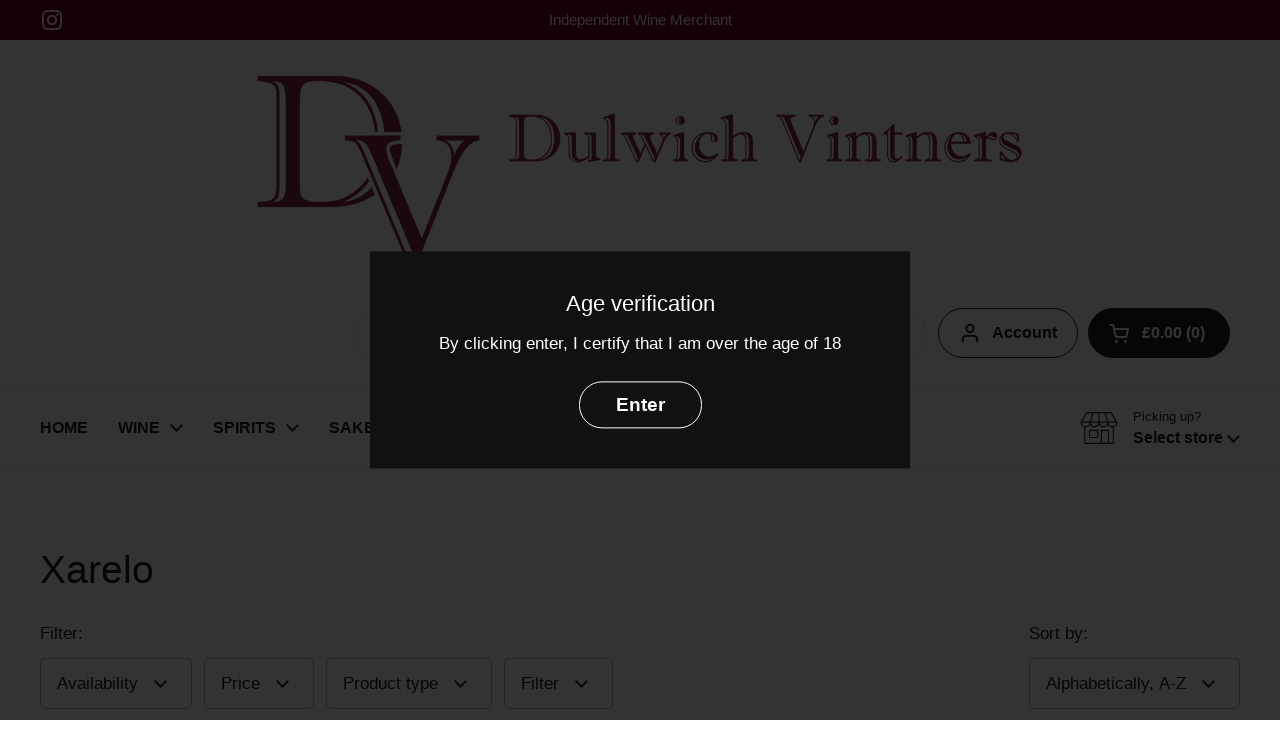

--- FILE ---
content_type: text/html; charset=utf-8
request_url: https://www.dulwichvintners.co.uk/collections/xarel-lo
body_size: 23080
content:
<!doctype html><html class="no-js" lang="en" dir="ltr">
<head>

	<meta charset="utf-8">
  <meta http-equiv="X-UA-Compatible" content="IE=edge,chrome=1">
  <meta name="viewport" content="width=device-width, initial-scale=1.0, height=device-height, minimum-scale=1.0"><link rel="shortcut icon" href="//www.dulwichvintners.co.uk/cdn/shop/files/DV_logo_new.png?crop=center&height=32&v=1691593115&width=32" type="image/png" /><title>Xarelo &ndash; Dulwich Vintners</title>

<meta property="og:site_name" content="Dulwich Vintners">
<meta property="og:url" content="https://www.dulwichvintners.co.uk/collections/xarel-lo">
<meta property="og:title" content="Xarelo">
<meta property="og:type" content="website">
<meta property="og:description" content="Independent Wine Merchant"><meta property="og:image" content="http://www.dulwichvintners.co.uk/cdn/shop/files/Dulwich_Vintners_Logo_DV.jpg?height=628&pad_color=fff&v=1613536375&width=1200">
  <meta property="og:image:secure_url" content="https://www.dulwichvintners.co.uk/cdn/shop/files/Dulwich_Vintners_Logo_DV.jpg?height=628&pad_color=fff&v=1613536375&width=1200">
  <meta property="og:image:width" content="1200">
  <meta property="og:image:height" content="628"><meta name="twitter:card" content="summary_large_image">
<meta name="twitter:title" content="Xarelo">
<meta name="twitter:description" content="Independent Wine Merchant"><script type="application/ld+json">
  [
    {
      "@context": "https://schema.org",
      "@type": "WebSite",
      "name": "Dulwich Vintners",
      "url": "https:\/\/www.dulwichvintners.co.uk"
    },
    {
      "@context": "https://schema.org",
      "@type": "Organization",
      "name": "Dulwich Vintners",
      "url": "https:\/\/www.dulwichvintners.co.uk"
    }
  ]
</script>

<script type="application/ld+json">
{
  "@context": "http://schema.org",
  "@type": "BreadcrumbList",
  "itemListElement": [
    {
      "@type": "ListItem",
      "position": 1,
      "name": "Home",
      "item": "https://www.dulwichvintners.co.uk"
    },{
        "@type": "ListItem",
        "position": 2,
        "name": "Xarelo",
        "item": "https://www.dulwichvintners.co.uk/collections/xarel-lo"
      }]
}
</script><link rel="canonical" href="https://www.dulwichvintners.co.uk/collections/xarel-lo">

  <link rel="preconnect" href="https://cdn.shopify.com"><link href="//www.dulwichvintners.co.uk/cdn/shop/t/4/assets/theme.css?v=70895216563387322061688747771" as="style" rel="preload"><link href="//www.dulwichvintners.co.uk/cdn/shop/t/4/assets/section-header.css?v=133762657217502932151688747771" as="style" rel="preload"><link href="//www.dulwichvintners.co.uk/cdn/shop/t/4/assets/component-product-item.css?v=106753172216672474261688472282" as="style" rel="preload"><link rel="preload" as="image" href="//www.dulwichvintners.co.uk/cdn/shop/files/IMG_6635e.jpg?v=1758885070&width=480" imagesrcset="//www.dulwichvintners.co.uk/cdn/shop/files/IMG_6635e.jpg?crop=center&height=180&v=1758885070&width=240 240w,//www.dulwichvintners.co.uk/cdn/shop/files/IMG_6635e.jpg?crop=center&height=270&v=1758885070&width=360 360w,//www.dulwichvintners.co.uk/cdn/shop/files/IMG_6635e.jpg?crop=center&height=315&v=1758885070&width=420 420w,//www.dulwichvintners.co.uk/cdn/shop/files/IMG_6635e.jpg?crop=center&height=360&v=1758885070&width=480 480w,//www.dulwichvintners.co.uk/cdn/shop/files/IMG_6635e.jpg?crop=center&height=480&v=1758885070&width=640 640w,//www.dulwichvintners.co.uk/cdn/shop/files/IMG_6635e.jpg?crop=center&height=630&v=1758885070&width=840 840w,//www.dulwichvintners.co.uk/cdn/shop/files/IMG_6635e.jpg?crop=center&height=810&v=1758885070&width=1080 1080w" imagesizes="(max-width: 359px) calc(100vw - 30px), (max-width: 767px) calc((100vw - 50px) / 2)"><link rel="preload" as="image" href="//www.dulwichvintners.co.uk/cdn/shop/files/IMG_6636e.jpg?v=1761222415&width=480" imagesrcset="//www.dulwichvintners.co.uk/cdn/shop/files/IMG_6636e.jpg?crop=center&height=180&v=1761222415&width=240 240w,//www.dulwichvintners.co.uk/cdn/shop/files/IMG_6636e.jpg?crop=center&height=270&v=1761222415&width=360 360w,//www.dulwichvintners.co.uk/cdn/shop/files/IMG_6636e.jpg?crop=center&height=315&v=1761222415&width=420 420w,//www.dulwichvintners.co.uk/cdn/shop/files/IMG_6636e.jpg?crop=center&height=360&v=1761222415&width=480 480w,//www.dulwichvintners.co.uk/cdn/shop/files/IMG_6636e.jpg?crop=center&height=480&v=1761222415&width=640 640w,//www.dulwichvintners.co.uk/cdn/shop/files/IMG_6636e.jpg?crop=center&height=630&v=1761222415&width=840 840w,//www.dulwichvintners.co.uk/cdn/shop/files/IMG_6636e.jpg?crop=center&height=810&v=1761222415&width=1080 1080w" imagesizes="(max-width: 359px) calc(100vw - 30px), (max-width: 767px) calc((100vw - 50px) / 2)"><style type="text/css">




</style>
<style type="text/css">

  :root {

    /* Direction */
    --direction: ltr;

    /* Font variables */

    --font-stack-headings: "Trebuchet MS", sans-serif;
    --font-weight-headings: 400;
    --font-style-headings: normal;

    --font-stack-body: "Trebuchet MS", sans-serif;
    --font-weight-body: 400;--font-weight-body-bold: 700;--font-style-body: normal;--font-weight-buttons: var(--font-weight-body-bold);--font-weight-menu: var(--font-weight-body-bold);--base-headings-size: 55;
    --base-headings-line: 1.2;
    --base-body-size: 17;
    --base-body-line: 1.5;

    --base-menu-size: 16;

    /* Color variables */

    --color-background-header: #ffffff;
    --color-secondary-background-header: rgba(29, 29, 29, 0.08);
    --color-opacity-background-header: rgba(255, 255, 255, 0);
    --color-text-header: #1d1d1d;
    --color-foreground-header: #fff;
    --color-accent-header: #660018;
    --color-foreground-accent-header: #fff;
    --color-borders-header: rgba(29, 29, 29, 0.1);

    --color-background-main: #ffffff;
    --color-secondary-background-main: rgba(29, 29, 29, 0.08);
    --color-third-background-main: rgba(29, 29, 29, 0.04);
    --color-fourth-background-main: rgba(29, 29, 29, 0.02);
    --color-opacity-background-main: rgba(255, 255, 255, 0);
    --color-text-main: #1d1d1d;
    --color-foreground-main: #fff;
    --color-secondary-text-main: rgba(29, 29, 29, 0.6);
    --color-accent-main: #660018;
    --color-foreground-accent-main: #fff;
    --color-borders-main: rgba(29, 29, 29, 0.15);

    --color-background-cards: #ffffff;
    --color-gradient-cards: ;
    --color-text-cards: #1d1d1d;
    --color-foreground-cards: #fff;
    --color-secondary-text-cards: rgba(29, 29, 29, 0.6);
    --color-accent-cards: #660018;
    --color-foreground-accent-cards: #fff;
    --color-borders-cards: #e1e1e1;

    --color-background-footer: #ffffff;
    --color-text-footer: #000000;
    --color-accent-footer: #298556;
    --color-borders-footer: rgba(0, 0, 0, 0.15);

    --color-borders-forms-primary: rgba(29, 29, 29, 0.3);
    --color-borders-forms-secondary: rgba(29, 29, 29, 0.6);

    /* Borders */

    --border-width-cards: 1px;
    --border-radius-cards: 10px;
    --border-width-buttons: 1px;
    --border-radius-buttons: 30px;
    --border-width-forms: 1px;
    --border-radius-forms: 5px;

    /* Shadows */
    --shadow-x-cards: 0px;
    --shadow-y-cards: 0px;
    --shadow-blur-cards: 0px;
    --color-shadow-cards: rgba(0,0,0,0);
    --shadow-x-buttons: 0px;
    --shadow-y-buttons: 0px;
    --shadow-blur-buttons: 0px;
    --color-shadow-buttons: rgba(0,0,0,0);

    /* Layout */

    --grid-gap-original-base: 12px;
    --container-vertical-space-base: 100px;
    --image-fit-padding: 0%;

  }

  .facets__summary, #main select, .sidebar select, .modal-content select {
    background-image: url('data:image/svg+xml;utf8,<svg width="13" height="8" fill="none" xmlns="http://www.w3.org/2000/svg"><path d="M1.414.086 7.9 6.57 6.485 7.985 0 1.5 1.414.086Z" fill="%231d1d1d"/><path d="M12.985 1.515 6.5 8 5.085 6.586 11.571.101l1.414 1.414Z" fill="%231d1d1d"/></svg>');
  }

  .card .star-rating__stars {
    background-image: url('data:image/svg+xml;utf8,<svg width="20" height="13" viewBox="0 0 14 13" fill="none" xmlns="http://www.w3.org/2000/svg"><path d="m7 0 1.572 4.837h5.085l-4.114 2.99 1.572 4.836L7 9.673l-4.114 2.99 1.571-4.837-4.114-2.99h5.085L7 0Z" stroke="%231d1d1d" stroke-width="1"/></svg>');
  }
  .card .star-rating__stars-active {
    background-image: url('data:image/svg+xml;utf8,<svg width="20" height="13" viewBox="0 0 14 13" fill="none" xmlns="http://www.w3.org/2000/svg"><path d="m7 0 1.572 4.837h5.085l-4.114 2.99 1.572 4.836L7 9.673l-4.114 2.99 1.571-4.837-4.114-2.99h5.085L7 0Z" fill="%231d1d1d" stroke-width="0"/></svg>');
  }

  .star-rating__stars {
    background-image: url('data:image/svg+xml;utf8,<svg width="20" height="13" viewBox="0 0 14 13" fill="none" xmlns="http://www.w3.org/2000/svg"><path d="m7 0 1.572 4.837h5.085l-4.114 2.99 1.572 4.836L7 9.673l-4.114 2.99 1.571-4.837-4.114-2.99h5.085L7 0Z" stroke="%231d1d1d" stroke-width="1"/></svg>');
  }
  .star-rating__stars-active {
    background-image: url('data:image/svg+xml;utf8,<svg width="20" height="13" viewBox="0 0 14 13" fill="none" xmlns="http://www.w3.org/2000/svg"><path d="m7 0 1.572 4.837h5.085l-4.114 2.99 1.572 4.836L7 9.673l-4.114 2.99 1.571-4.837-4.114-2.99h5.085L7 0Z" fill="%231d1d1d" stroke-width="0"/></svg>');
  }

  .product-item {}</style>

<style id="root-height">
  :root {
    --window-height: 100vh;
  }
</style><link href="//www.dulwichvintners.co.uk/cdn/shop/t/4/assets/theme.css?v=70895216563387322061688747771" rel="stylesheet" type="text/css" media="all" />

	<script>window.performance && window.performance.mark && window.performance.mark('shopify.content_for_header.start');</script><meta id="shopify-digital-wallet" name="shopify-digital-wallet" content="/2475195/digital_wallets/dialog">
<link rel="alternate" type="application/atom+xml" title="Feed" href="/collections/xarel-lo.atom" />
<link rel="alternate" type="application/json+oembed" href="https://www.dulwichvintners.co.uk/collections/xarel-lo.oembed">
<script async="async" src="/checkouts/internal/preloads.js?locale=en-GB"></script>
<script id="shopify-features" type="application/json">{"accessToken":"1821ceff171fe1a8e680d1959f2d60a6","betas":["rich-media-storefront-analytics"],"domain":"www.dulwichvintners.co.uk","predictiveSearch":true,"shopId":2475195,"locale":"en"}</script>
<script>var Shopify = Shopify || {};
Shopify.shop = "dulwich-vintners.myshopify.com";
Shopify.locale = "en";
Shopify.currency = {"active":"GBP","rate":"1.0"};
Shopify.country = "GB";
Shopify.theme = {"name":"Local","id":133884477625,"schema_name":"Local","schema_version":"2.2.2","theme_store_id":1651,"role":"main"};
Shopify.theme.handle = "null";
Shopify.theme.style = {"id":null,"handle":null};
Shopify.cdnHost = "www.dulwichvintners.co.uk/cdn";
Shopify.routes = Shopify.routes || {};
Shopify.routes.root = "/";</script>
<script type="module">!function(o){(o.Shopify=o.Shopify||{}).modules=!0}(window);</script>
<script>!function(o){function n(){var o=[];function n(){o.push(Array.prototype.slice.apply(arguments))}return n.q=o,n}var t=o.Shopify=o.Shopify||{};t.loadFeatures=n(),t.autoloadFeatures=n()}(window);</script>
<script id="shop-js-analytics" type="application/json">{"pageType":"collection"}</script>
<script defer="defer" async type="module" src="//www.dulwichvintners.co.uk/cdn/shopifycloud/shop-js/modules/v2/client.init-shop-cart-sync_DGjqyID6.en.esm.js"></script>
<script defer="defer" async type="module" src="//www.dulwichvintners.co.uk/cdn/shopifycloud/shop-js/modules/v2/chunk.common_CM5e3XYf.esm.js"></script>
<script type="module">
  await import("//www.dulwichvintners.co.uk/cdn/shopifycloud/shop-js/modules/v2/client.init-shop-cart-sync_DGjqyID6.en.esm.js");
await import("//www.dulwichvintners.co.uk/cdn/shopifycloud/shop-js/modules/v2/chunk.common_CM5e3XYf.esm.js");

  window.Shopify.SignInWithShop?.initShopCartSync?.({"fedCMEnabled":true,"windoidEnabled":true});

</script>
<script>(function() {
  var isLoaded = false;
  function asyncLoad() {
    if (isLoaded) return;
    isLoaded = true;
    var urls = ["https:\/\/inffuse.eventscalendar.co\/plugins\/shopify\/loader.js?app=calendar\u0026shop=dulwich-vintners.myshopify.com\u0026shop=dulwich-vintners.myshopify.com"];
    for (var i = 0; i < urls.length; i++) {
      var s = document.createElement('script');
      s.type = 'text/javascript';
      s.async = true;
      s.src = urls[i];
      var x = document.getElementsByTagName('script')[0];
      x.parentNode.insertBefore(s, x);
    }
  };
  if(window.attachEvent) {
    window.attachEvent('onload', asyncLoad);
  } else {
    window.addEventListener('load', asyncLoad, false);
  }
})();</script>
<script id="__st">var __st={"a":2475195,"offset":0,"reqid":"cb855e4a-380f-4cc2-a526-1fb882a7289b-1765986775","pageurl":"www.dulwichvintners.co.uk\/collections\/xarel-lo","u":"cfcf330e8483","p":"collection","rtyp":"collection","rid":26871433};</script>
<script>window.ShopifyPaypalV4VisibilityTracking = true;</script>
<script id="captcha-bootstrap">!function(){'use strict';const t='contact',e='account',n='new_comment',o=[[t,t],['blogs',n],['comments',n],[t,'customer']],c=[[e,'customer_login'],[e,'guest_login'],[e,'recover_customer_password'],[e,'create_customer']],r=t=>t.map((([t,e])=>`form[action*='/${t}']:not([data-nocaptcha='true']) input[name='form_type'][value='${e}']`)).join(','),a=t=>()=>t?[...document.querySelectorAll(t)].map((t=>t.form)):[];function s(){const t=[...o],e=r(t);return a(e)}const i='password',u='form_key',d=['recaptcha-v3-token','g-recaptcha-response','h-captcha-response',i],f=()=>{try{return window.sessionStorage}catch{return}},m='__shopify_v',_=t=>t.elements[u];function p(t,e,n=!1){try{const o=window.sessionStorage,c=JSON.parse(o.getItem(e)),{data:r}=function(t){const{data:e,action:n}=t;return t[m]||n?{data:e,action:n}:{data:t,action:n}}(c);for(const[e,n]of Object.entries(r))t.elements[e]&&(t.elements[e].value=n);n&&o.removeItem(e)}catch(o){console.error('form repopulation failed',{error:o})}}const l='form_type',E='cptcha';function T(t){t.dataset[E]=!0}const w=window,h=w.document,L='Shopify',v='ce_forms',y='captcha';let A=!1;((t,e)=>{const n=(g='f06e6c50-85a8-45c8-87d0-21a2b65856fe',I='https://cdn.shopify.com/shopifycloud/storefront-forms-hcaptcha/ce_storefront_forms_captcha_hcaptcha.v1.5.2.iife.js',D={infoText:'Protected by hCaptcha',privacyText:'Privacy',termsText:'Terms'},(t,e,n)=>{const o=w[L][v],c=o.bindForm;if(c)return c(t,g,e,D).then(n);var r;o.q.push([[t,g,e,D],n]),r=I,A||(h.body.append(Object.assign(h.createElement('script'),{id:'captcha-provider',async:!0,src:r})),A=!0)});var g,I,D;w[L]=w[L]||{},w[L][v]=w[L][v]||{},w[L][v].q=[],w[L][y]=w[L][y]||{},w[L][y].protect=function(t,e){n(t,void 0,e),T(t)},Object.freeze(w[L][y]),function(t,e,n,w,h,L){const[v,y,A,g]=function(t,e,n){const i=e?o:[],u=t?c:[],d=[...i,...u],f=r(d),m=r(i),_=r(d.filter((([t,e])=>n.includes(e))));return[a(f),a(m),a(_),s()]}(w,h,L),I=t=>{const e=t.target;return e instanceof HTMLFormElement?e:e&&e.form},D=t=>v().includes(t);t.addEventListener('submit',(t=>{const e=I(t);if(!e)return;const n=D(e)&&!e.dataset.hcaptchaBound&&!e.dataset.recaptchaBound,o=_(e),c=g().includes(e)&&(!o||!o.value);(n||c)&&t.preventDefault(),c&&!n&&(function(t){try{if(!f())return;!function(t){const e=f();if(!e)return;const n=_(t);if(!n)return;const o=n.value;o&&e.removeItem(o)}(t);const e=Array.from(Array(32),(()=>Math.random().toString(36)[2])).join('');!function(t,e){_(t)||t.append(Object.assign(document.createElement('input'),{type:'hidden',name:u})),t.elements[u].value=e}(t,e),function(t,e){const n=f();if(!n)return;const o=[...t.querySelectorAll(`input[type='${i}']`)].map((({name:t})=>t)),c=[...d,...o],r={};for(const[a,s]of new FormData(t).entries())c.includes(a)||(r[a]=s);n.setItem(e,JSON.stringify({[m]:1,action:t.action,data:r}))}(t,e)}catch(e){console.error('failed to persist form',e)}}(e),e.submit())}));const S=(t,e)=>{t&&!t.dataset[E]&&(n(t,e.some((e=>e===t))),T(t))};for(const o of['focusin','change'])t.addEventListener(o,(t=>{const e=I(t);D(e)&&S(e,y())}));const B=e.get('form_key'),M=e.get(l),P=B&&M;t.addEventListener('DOMContentLoaded',(()=>{const t=y();if(P)for(const e of t)e.elements[l].value===M&&p(e,B);[...new Set([...A(),...v().filter((t=>'true'===t.dataset.shopifyCaptcha))])].forEach((e=>S(e,t)))}))}(h,new URLSearchParams(w.location.search),n,t,e,['guest_login'])})(!0,!0)}();</script>
<script integrity="sha256-52AcMU7V7pcBOXWImdc/TAGTFKeNjmkeM1Pvks/DTgc=" data-source-attribution="shopify.loadfeatures" defer="defer" src="//www.dulwichvintners.co.uk/cdn/shopifycloud/storefront/assets/storefront/load_feature-81c60534.js" crossorigin="anonymous"></script>
<script data-source-attribution="shopify.dynamic_checkout.dynamic.init">var Shopify=Shopify||{};Shopify.PaymentButton=Shopify.PaymentButton||{isStorefrontPortableWallets:!0,init:function(){window.Shopify.PaymentButton.init=function(){};var t=document.createElement("script");t.src="https://www.dulwichvintners.co.uk/cdn/shopifycloud/portable-wallets/latest/portable-wallets.en.js",t.type="module",document.head.appendChild(t)}};
</script>
<script data-source-attribution="shopify.dynamic_checkout.buyer_consent">
  function portableWalletsHideBuyerConsent(e){var t=document.getElementById("shopify-buyer-consent"),n=document.getElementById("shopify-subscription-policy-button");t&&n&&(t.classList.add("hidden"),t.setAttribute("aria-hidden","true"),n.removeEventListener("click",e))}function portableWalletsShowBuyerConsent(e){var t=document.getElementById("shopify-buyer-consent"),n=document.getElementById("shopify-subscription-policy-button");t&&n&&(t.classList.remove("hidden"),t.removeAttribute("aria-hidden"),n.addEventListener("click",e))}window.Shopify?.PaymentButton&&(window.Shopify.PaymentButton.hideBuyerConsent=portableWalletsHideBuyerConsent,window.Shopify.PaymentButton.showBuyerConsent=portableWalletsShowBuyerConsent);
</script>
<script data-source-attribution="shopify.dynamic_checkout.cart.bootstrap">document.addEventListener("DOMContentLoaded",(function(){function t(){return document.querySelector("shopify-accelerated-checkout-cart, shopify-accelerated-checkout")}if(t())Shopify.PaymentButton.init();else{new MutationObserver((function(e,n){t()&&(Shopify.PaymentButton.init(),n.disconnect())})).observe(document.body,{childList:!0,subtree:!0})}}));
</script>

<script>window.performance && window.performance.mark && window.performance.mark('shopify.content_for_header.end');</script>

  <script>
    const rbi = [];
    const ribSetSize = (img) => {
      if ( img.offsetWidth / img.dataset.ratio < img.offsetHeight ) {
        img.setAttribute('sizes', `${Math.ceil(img.offsetHeight * img.dataset.ratio)}px`);
      } else {
        img.setAttribute('sizes', `${Math.ceil(img.offsetWidth)}px`);
      }
    }
    const debounce = (fn, wait) => {
      let t;
      return (...args) => {
        clearTimeout(t);
        t = setTimeout(() => fn.apply(this, args), wait);
      };
    }
    window.KEYCODES = {
      TAB: 9,
      ESC: 27,
      DOWN: 40,
      RIGHT: 39,
      UP: 38,
      LEFT: 37,
      RETURN: 13
    };
    window.addEventListener('resize', debounce(()=>{
      for ( let img of rbi ) {
        ribSetSize(img);
      }
    }, 250));
  </script><noscript>
    <link rel="stylesheet" href="//www.dulwichvintners.co.uk/cdn/shop/t/4/assets/theme-noscript.css?v=143499523122431679711688472282">
  </noscript>

<link href="https://monorail-edge.shopifysvc.com" rel="dns-prefetch">
<script>(function(){if ("sendBeacon" in navigator && "performance" in window) {try {var session_token_from_headers = performance.getEntriesByType('navigation')[0].serverTiming.find(x => x.name == '_s').description;} catch {var session_token_from_headers = undefined;}var session_cookie_matches = document.cookie.match(/_shopify_s=([^;]*)/);var session_token_from_cookie = session_cookie_matches && session_cookie_matches.length === 2 ? session_cookie_matches[1] : "";var session_token = session_token_from_headers || session_token_from_cookie || "";function handle_abandonment_event(e) {var entries = performance.getEntries().filter(function(entry) {return /monorail-edge.shopifysvc.com/.test(entry.name);});if (!window.abandonment_tracked && entries.length === 0) {window.abandonment_tracked = true;var currentMs = Date.now();var navigation_start = performance.timing.navigationStart;var payload = {shop_id: 2475195,url: window.location.href,navigation_start,duration: currentMs - navigation_start,session_token,page_type: "collection"};window.navigator.sendBeacon("https://monorail-edge.shopifysvc.com/v1/produce", JSON.stringify({schema_id: "online_store_buyer_site_abandonment/1.1",payload: payload,metadata: {event_created_at_ms: currentMs,event_sent_at_ms: currentMs}}));}}window.addEventListener('pagehide', handle_abandonment_event);}}());</script>
<script id="web-pixels-manager-setup">(function e(e,d,r,n,o){if(void 0===o&&(o={}),!Boolean(null===(a=null===(i=window.Shopify)||void 0===i?void 0:i.analytics)||void 0===a?void 0:a.replayQueue)){var i,a;window.Shopify=window.Shopify||{};var t=window.Shopify;t.analytics=t.analytics||{};var s=t.analytics;s.replayQueue=[],s.publish=function(e,d,r){return s.replayQueue.push([e,d,r]),!0};try{self.performance.mark("wpm:start")}catch(e){}var l=function(){var e={modern:/Edge?\/(1{2}[4-9]|1[2-9]\d|[2-9]\d{2}|\d{4,})\.\d+(\.\d+|)|Firefox\/(1{2}[4-9]|1[2-9]\d|[2-9]\d{2}|\d{4,})\.\d+(\.\d+|)|Chrom(ium|e)\/(9{2}|\d{3,})\.\d+(\.\d+|)|(Maci|X1{2}).+ Version\/(15\.\d+|(1[6-9]|[2-9]\d|\d{3,})\.\d+)([,.]\d+|)( \(\w+\)|)( Mobile\/\w+|) Safari\/|Chrome.+OPR\/(9{2}|\d{3,})\.\d+\.\d+|(CPU[ +]OS|iPhone[ +]OS|CPU[ +]iPhone|CPU IPhone OS|CPU iPad OS)[ +]+(15[._]\d+|(1[6-9]|[2-9]\d|\d{3,})[._]\d+)([._]\d+|)|Android:?[ /-](13[3-9]|1[4-9]\d|[2-9]\d{2}|\d{4,})(\.\d+|)(\.\d+|)|Android.+Firefox\/(13[5-9]|1[4-9]\d|[2-9]\d{2}|\d{4,})\.\d+(\.\d+|)|Android.+Chrom(ium|e)\/(13[3-9]|1[4-9]\d|[2-9]\d{2}|\d{4,})\.\d+(\.\d+|)|SamsungBrowser\/([2-9]\d|\d{3,})\.\d+/,legacy:/Edge?\/(1[6-9]|[2-9]\d|\d{3,})\.\d+(\.\d+|)|Firefox\/(5[4-9]|[6-9]\d|\d{3,})\.\d+(\.\d+|)|Chrom(ium|e)\/(5[1-9]|[6-9]\d|\d{3,})\.\d+(\.\d+|)([\d.]+$|.*Safari\/(?![\d.]+ Edge\/[\d.]+$))|(Maci|X1{2}).+ Version\/(10\.\d+|(1[1-9]|[2-9]\d|\d{3,})\.\d+)([,.]\d+|)( \(\w+\)|)( Mobile\/\w+|) Safari\/|Chrome.+OPR\/(3[89]|[4-9]\d|\d{3,})\.\d+\.\d+|(CPU[ +]OS|iPhone[ +]OS|CPU[ +]iPhone|CPU IPhone OS|CPU iPad OS)[ +]+(10[._]\d+|(1[1-9]|[2-9]\d|\d{3,})[._]\d+)([._]\d+|)|Android:?[ /-](13[3-9]|1[4-9]\d|[2-9]\d{2}|\d{4,})(\.\d+|)(\.\d+|)|Mobile Safari.+OPR\/([89]\d|\d{3,})\.\d+\.\d+|Android.+Firefox\/(13[5-9]|1[4-9]\d|[2-9]\d{2}|\d{4,})\.\d+(\.\d+|)|Android.+Chrom(ium|e)\/(13[3-9]|1[4-9]\d|[2-9]\d{2}|\d{4,})\.\d+(\.\d+|)|Android.+(UC? ?Browser|UCWEB|U3)[ /]?(15\.([5-9]|\d{2,})|(1[6-9]|[2-9]\d|\d{3,})\.\d+)\.\d+|SamsungBrowser\/(5\.\d+|([6-9]|\d{2,})\.\d+)|Android.+MQ{2}Browser\/(14(\.(9|\d{2,})|)|(1[5-9]|[2-9]\d|\d{3,})(\.\d+|))(\.\d+|)|K[Aa][Ii]OS\/(3\.\d+|([4-9]|\d{2,})\.\d+)(\.\d+|)/},d=e.modern,r=e.legacy,n=navigator.userAgent;return n.match(d)?"modern":n.match(r)?"legacy":"unknown"}(),u="modern"===l?"modern":"legacy",c=(null!=n?n:{modern:"",legacy:""})[u],f=function(e){return[e.baseUrl,"/wpm","/b",e.hashVersion,"modern"===e.buildTarget?"m":"l",".js"].join("")}({baseUrl:d,hashVersion:r,buildTarget:u}),m=function(e){var d=e.version,r=e.bundleTarget,n=e.surface,o=e.pageUrl,i=e.monorailEndpoint;return{emit:function(e){var a=e.status,t=e.errorMsg,s=(new Date).getTime(),l=JSON.stringify({metadata:{event_sent_at_ms:s},events:[{schema_id:"web_pixels_manager_load/3.1",payload:{version:d,bundle_target:r,page_url:o,status:a,surface:n,error_msg:t},metadata:{event_created_at_ms:s}}]});if(!i)return console&&console.warn&&console.warn("[Web Pixels Manager] No Monorail endpoint provided, skipping logging."),!1;try{return self.navigator.sendBeacon.bind(self.navigator)(i,l)}catch(e){}var u=new XMLHttpRequest;try{return u.open("POST",i,!0),u.setRequestHeader("Content-Type","text/plain"),u.send(l),!0}catch(e){return console&&console.warn&&console.warn("[Web Pixels Manager] Got an unhandled error while logging to Monorail."),!1}}}}({version:r,bundleTarget:l,surface:e.surface,pageUrl:self.location.href,monorailEndpoint:e.monorailEndpoint});try{o.browserTarget=l,function(e){var d=e.src,r=e.async,n=void 0===r||r,o=e.onload,i=e.onerror,a=e.sri,t=e.scriptDataAttributes,s=void 0===t?{}:t,l=document.createElement("script"),u=document.querySelector("head"),c=document.querySelector("body");if(l.async=n,l.src=d,a&&(l.integrity=a,l.crossOrigin="anonymous"),s)for(var f in s)if(Object.prototype.hasOwnProperty.call(s,f))try{l.dataset[f]=s[f]}catch(e){}if(o&&l.addEventListener("load",o),i&&l.addEventListener("error",i),u)u.appendChild(l);else{if(!c)throw new Error("Did not find a head or body element to append the script");c.appendChild(l)}}({src:f,async:!0,onload:function(){if(!function(){var e,d;return Boolean(null===(d=null===(e=window.Shopify)||void 0===e?void 0:e.analytics)||void 0===d?void 0:d.initialized)}()){var d=window.webPixelsManager.init(e)||void 0;if(d){var r=window.Shopify.analytics;r.replayQueue.forEach((function(e){var r=e[0],n=e[1],o=e[2];d.publishCustomEvent(r,n,o)})),r.replayQueue=[],r.publish=d.publishCustomEvent,r.visitor=d.visitor,r.initialized=!0}}},onerror:function(){return m.emit({status:"failed",errorMsg:"".concat(f," has failed to load")})},sri:function(e){var d=/^sha384-[A-Za-z0-9+/=]+$/;return"string"==typeof e&&d.test(e)}(c)?c:"",scriptDataAttributes:o}),m.emit({status:"loading"})}catch(e){m.emit({status:"failed",errorMsg:(null==e?void 0:e.message)||"Unknown error"})}}})({shopId: 2475195,storefrontBaseUrl: "https://www.dulwichvintners.co.uk",extensionsBaseUrl: "https://extensions.shopifycdn.com/cdn/shopifycloud/web-pixels-manager",monorailEndpoint: "https://monorail-edge.shopifysvc.com/unstable/produce_batch",surface: "storefront-renderer",enabledBetaFlags: ["2dca8a86"],webPixelsConfigList: [{"id":"190447991","eventPayloadVersion":"v1","runtimeContext":"LAX","scriptVersion":"1","type":"CUSTOM","privacyPurposes":["ANALYTICS"],"name":"Google Analytics tag (migrated)"},{"id":"shopify-app-pixel","configuration":"{}","eventPayloadVersion":"v1","runtimeContext":"STRICT","scriptVersion":"0450","apiClientId":"shopify-pixel","type":"APP","privacyPurposes":["ANALYTICS","MARKETING"]},{"id":"shopify-custom-pixel","eventPayloadVersion":"v1","runtimeContext":"LAX","scriptVersion":"0450","apiClientId":"shopify-pixel","type":"CUSTOM","privacyPurposes":["ANALYTICS","MARKETING"]}],isMerchantRequest: false,initData: {"shop":{"name":"Dulwich Vintners","paymentSettings":{"currencyCode":"GBP"},"myshopifyDomain":"dulwich-vintners.myshopify.com","countryCode":"GB","storefrontUrl":"https:\/\/www.dulwichvintners.co.uk"},"customer":null,"cart":null,"checkout":null,"productVariants":[],"purchasingCompany":null},},"https://www.dulwichvintners.co.uk/cdn","ae1676cfwd2530674p4253c800m34e853cb",{"modern":"","legacy":""},{"shopId":"2475195","storefrontBaseUrl":"https:\/\/www.dulwichvintners.co.uk","extensionBaseUrl":"https:\/\/extensions.shopifycdn.com\/cdn\/shopifycloud\/web-pixels-manager","surface":"storefront-renderer","enabledBetaFlags":"[\"2dca8a86\"]","isMerchantRequest":"false","hashVersion":"ae1676cfwd2530674p4253c800m34e853cb","publish":"custom","events":"[[\"page_viewed\",{}],[\"collection_viewed\",{\"collection\":{\"id\":\"26871433\",\"title\":\"Xarelo\",\"productVariants\":[{\"price\":{\"amount\":13.0,\"currencyCode\":\"GBP\"},\"product\":{\"title\":\"Cava Gran Gesta Brut NV\",\"vendor\":\"Dulwich Vintners\",\"id\":\"374816953\",\"untranslatedTitle\":\"Cava Gran Gesta Brut NV\",\"url\":\"\/products\/cava-brut\",\"type\":\"Wine\"},\"id\":\"975346217\",\"image\":{\"src\":\"\/\/www.dulwichvintners.co.uk\/cdn\/shop\/files\/IMG_6635e.jpg?v=1758885070\"},\"sku\":null,\"title\":\"Default Title\",\"untranslatedTitle\":\"Default Title\"},{\"price\":{\"amount\":16.0,\"currencyCode\":\"GBP\"},\"product\":{\"title\":\"Martí Serdá Masia d'Or NV\",\"vendor\":\"Dulwich Vintners\",\"id\":\"6818921409\",\"untranslatedTitle\":\"Martí Serdá Masia d'Or NV\",\"url\":\"\/products\/marti-serda-masia-dor-nv\",\"type\":\"Wine\"},\"id\":\"21547008641\",\"image\":{\"src\":\"\/\/www.dulwichvintners.co.uk\/cdn\/shop\/files\/IMG_6636e.jpg?v=1761222415\"},\"sku\":null,\"title\":\"Default Title\",\"untranslatedTitle\":\"Default Title\"}]}}]]"});</script><script>
  window.ShopifyAnalytics = window.ShopifyAnalytics || {};
  window.ShopifyAnalytics.meta = window.ShopifyAnalytics.meta || {};
  window.ShopifyAnalytics.meta.currency = 'GBP';
  var meta = {"products":[{"id":374816953,"gid":"gid:\/\/shopify\/Product\/374816953","vendor":"Dulwich Vintners","type":"Wine","variants":[{"id":975346217,"price":1300,"name":"Cava Gran Gesta Brut NV","public_title":null,"sku":null}],"remote":false},{"id":6818921409,"gid":"gid:\/\/shopify\/Product\/6818921409","vendor":"Dulwich Vintners","type":"Wine","variants":[{"id":21547008641,"price":1600,"name":"Martí Serdá Masia d'Or NV","public_title":null,"sku":null}],"remote":false}],"page":{"pageType":"collection","resourceType":"collection","resourceId":26871433}};
  for (var attr in meta) {
    window.ShopifyAnalytics.meta[attr] = meta[attr];
  }
</script>
<script class="analytics">
  (function () {
    var customDocumentWrite = function(content) {
      var jquery = null;

      if (window.jQuery) {
        jquery = window.jQuery;
      } else if (window.Checkout && window.Checkout.$) {
        jquery = window.Checkout.$;
      }

      if (jquery) {
        jquery('body').append(content);
      }
    };

    var hasLoggedConversion = function(token) {
      if (token) {
        return document.cookie.indexOf('loggedConversion=' + token) !== -1;
      }
      return false;
    }

    var setCookieIfConversion = function(token) {
      if (token) {
        var twoMonthsFromNow = new Date(Date.now());
        twoMonthsFromNow.setMonth(twoMonthsFromNow.getMonth() + 2);

        document.cookie = 'loggedConversion=' + token + '; expires=' + twoMonthsFromNow;
      }
    }

    var trekkie = window.ShopifyAnalytics.lib = window.trekkie = window.trekkie || [];
    if (trekkie.integrations) {
      return;
    }
    trekkie.methods = [
      'identify',
      'page',
      'ready',
      'track',
      'trackForm',
      'trackLink'
    ];
    trekkie.factory = function(method) {
      return function() {
        var args = Array.prototype.slice.call(arguments);
        args.unshift(method);
        trekkie.push(args);
        return trekkie;
      };
    };
    for (var i = 0; i < trekkie.methods.length; i++) {
      var key = trekkie.methods[i];
      trekkie[key] = trekkie.factory(key);
    }
    trekkie.load = function(config) {
      trekkie.config = config || {};
      trekkie.config.initialDocumentCookie = document.cookie;
      var first = document.getElementsByTagName('script')[0];
      var script = document.createElement('script');
      script.type = 'text/javascript';
      script.onerror = function(e) {
        var scriptFallback = document.createElement('script');
        scriptFallback.type = 'text/javascript';
        scriptFallback.onerror = function(error) {
                var Monorail = {
      produce: function produce(monorailDomain, schemaId, payload) {
        var currentMs = new Date().getTime();
        var event = {
          schema_id: schemaId,
          payload: payload,
          metadata: {
            event_created_at_ms: currentMs,
            event_sent_at_ms: currentMs
          }
        };
        return Monorail.sendRequest("https://" + monorailDomain + "/v1/produce", JSON.stringify(event));
      },
      sendRequest: function sendRequest(endpointUrl, payload) {
        // Try the sendBeacon API
        if (window && window.navigator && typeof window.navigator.sendBeacon === 'function' && typeof window.Blob === 'function' && !Monorail.isIos12()) {
          var blobData = new window.Blob([payload], {
            type: 'text/plain'
          });

          if (window.navigator.sendBeacon(endpointUrl, blobData)) {
            return true;
          } // sendBeacon was not successful

        } // XHR beacon

        var xhr = new XMLHttpRequest();

        try {
          xhr.open('POST', endpointUrl);
          xhr.setRequestHeader('Content-Type', 'text/plain');
          xhr.send(payload);
        } catch (e) {
          console.log(e);
        }

        return false;
      },
      isIos12: function isIos12() {
        return window.navigator.userAgent.lastIndexOf('iPhone; CPU iPhone OS 12_') !== -1 || window.navigator.userAgent.lastIndexOf('iPad; CPU OS 12_') !== -1;
      }
    };
    Monorail.produce('monorail-edge.shopifysvc.com',
      'trekkie_storefront_load_errors/1.1',
      {shop_id: 2475195,
      theme_id: 133884477625,
      app_name: "storefront",
      context_url: window.location.href,
      source_url: "//www.dulwichvintners.co.uk/cdn/s/trekkie.storefront.23b90327a0b2c94129db92772d2925a9b88e09c5.min.js"});

        };
        scriptFallback.async = true;
        scriptFallback.src = '//www.dulwichvintners.co.uk/cdn/s/trekkie.storefront.23b90327a0b2c94129db92772d2925a9b88e09c5.min.js';
        first.parentNode.insertBefore(scriptFallback, first);
      };
      script.async = true;
      script.src = '//www.dulwichvintners.co.uk/cdn/s/trekkie.storefront.23b90327a0b2c94129db92772d2925a9b88e09c5.min.js';
      first.parentNode.insertBefore(script, first);
    };
    trekkie.load(
      {"Trekkie":{"appName":"storefront","development":false,"defaultAttributes":{"shopId":2475195,"isMerchantRequest":null,"themeId":133884477625,"themeCityHash":"4260925994388192808","contentLanguage":"en","currency":"GBP","eventMetadataId":"42f2c8a0-7627-45c9-aaa7-991f47e91e91"},"isServerSideCookieWritingEnabled":true,"monorailRegion":"shop_domain","enabledBetaFlags":["65f19447"]},"Session Attribution":{},"S2S":{"facebookCapiEnabled":false,"source":"trekkie-storefront-renderer","apiClientId":580111}}
    );

    var loaded = false;
    trekkie.ready(function() {
      if (loaded) return;
      loaded = true;

      window.ShopifyAnalytics.lib = window.trekkie;

      var originalDocumentWrite = document.write;
      document.write = customDocumentWrite;
      try { window.ShopifyAnalytics.merchantGoogleAnalytics.call(this); } catch(error) {};
      document.write = originalDocumentWrite;

      window.ShopifyAnalytics.lib.page(null,{"pageType":"collection","resourceType":"collection","resourceId":26871433,"shopifyEmitted":true});

      var match = window.location.pathname.match(/checkouts\/(.+)\/(thank_you|post_purchase)/)
      var token = match? match[1]: undefined;
      if (!hasLoggedConversion(token)) {
        setCookieIfConversion(token);
        window.ShopifyAnalytics.lib.track("Viewed Product Category",{"currency":"GBP","category":"Collection: xarel-lo","collectionName":"xarel-lo","collectionId":26871433,"nonInteraction":true},undefined,undefined,{"shopifyEmitted":true});
      }
    });


        var eventsListenerScript = document.createElement('script');
        eventsListenerScript.async = true;
        eventsListenerScript.src = "//www.dulwichvintners.co.uk/cdn/shopifycloud/storefront/assets/shop_events_listener-3da45d37.js";
        document.getElementsByTagName('head')[0].appendChild(eventsListenerScript);

})();</script>
  <script>
  if (!window.ga || (window.ga && typeof window.ga !== 'function')) {
    window.ga = function ga() {
      (window.ga.q = window.ga.q || []).push(arguments);
      if (window.Shopify && window.Shopify.analytics && typeof window.Shopify.analytics.publish === 'function') {
        window.Shopify.analytics.publish("ga_stub_called", {}, {sendTo: "google_osp_migration"});
      }
      console.error("Shopify's Google Analytics stub called with:", Array.from(arguments), "\nSee https://help.shopify.com/manual/promoting-marketing/pixels/pixel-migration#google for more information.");
    };
    if (window.Shopify && window.Shopify.analytics && typeof window.Shopify.analytics.publish === 'function') {
      window.Shopify.analytics.publish("ga_stub_initialized", {}, {sendTo: "google_osp_migration"});
    }
  }
</script>
<script
  defer
  src="https://www.dulwichvintners.co.uk/cdn/shopifycloud/perf-kit/shopify-perf-kit-2.1.2.min.js"
  data-application="storefront-renderer"
  data-shop-id="2475195"
  data-render-region="gcp-us-east1"
  data-page-type="collection"
  data-theme-instance-id="133884477625"
  data-theme-name="Local"
  data-theme-version="2.2.2"
  data-monorail-region="shop_domain"
  data-resource-timing-sampling-rate="10"
  data-shs="true"
  data-shs-beacon="true"
  data-shs-export-with-fetch="true"
  data-shs-logs-sample-rate="1"
  data-shs-beacon-endpoint="https://www.dulwichvintners.co.uk/api/collect"
></script>
</head>

<body id="xarelo" class="no-touchevents 
   
  template-collection template-collection 
  
  
">

  <script type="text/javascript">
    if ( 'ontouchstart' in window || window.DocumentTouch && document instanceof DocumentTouch ) { document.querySelector('body').classList.remove('no-touchevents'); document.querySelector('body').classList.add('touchevents'); } 
  </script>

  <a href="#main" class="visually-hidden skip-to-content" tabindex="0" data-js-inert>Skip to content</a>

  <link href="//www.dulwichvintners.co.uk/cdn/shop/t/4/assets/section-header.css?v=133762657217502932151688747771" rel="stylesheet" type="text/css" media="all" /><!-- BEGIN sections: header-group -->
<div id="shopify-section-sections--16301266731193__announcement" class="shopify-section shopify-section-group-header-group mount-announcement-bar"><announcement-bar style="display:block" data-js-inert>
    <div class="container--large">
      <div class="announcement-bar">

        <div class="announcement-bar__social-icons lap-hide"><div class="social-icons"><a href="https://www.instagram.com/dulwichvintners/" target="_blank">
      <span class="visually-hidden">Instagram</span>
      <span class="icon" aria-hidden="true"><svg fill="none" height="120" viewBox="0 0 120 120" width="120" xmlns="http://www.w3.org/2000/svg"><path d="m60 10c-13.606 0-15.2957.0667-20.6092.289-5.3357.2668-8.9595 1.0894-12.1387 2.3344-3.2903 1.2895-6.0916 3.0013-8.8484 5.7803-2.779 2.7568-4.5131 5.5581-5.7803 8.8484-1.245 3.1792-2.0676 6.803-2.3344 12.1387-.2445 5.3357-.289 7.0254-.289 20.6092s.0667 15.2957.289 20.6092c.2668 5.3357 1.0894 8.9595 2.3344 12.1387 1.2895 3.2903 3.0013 6.0916 5.7803 8.8481 2.7568 2.779 5.5581 4.513 8.8484 5.781 3.1792 1.222 6.8253 2.067 12.1387 2.334 5.3357.245 7.0254.289 20.6092.289s15.2957-.067 20.6092-.289c5.3357-.267 8.9595-1.112 12.1387-2.334 3.2903-1.29 6.0916-3.002 8.8481-5.781 2.779-2.7565 4.513-5.5578 5.781-8.8481 1.222-3.1792 2.067-6.8253 2.334-12.1387.245-5.3357.289-7.0254.289-20.6092s-.067-15.2957-.289-20.6092c-.267-5.3357-1.112-8.9817-2.334-12.1387-1.29-3.2903-3.002-6.0916-5.781-8.8484-2.7565-2.779-5.5578-4.5131-8.8481-5.7803-3.1792-1.245-6.8253-2.0676-12.1387-2.3344-5.3135-.2445-7.0032-.289-20.6092-.289zm0 9.004c13.3615 0 14.94.0667 20.2312.289 4.8688.2223 7.5145 1.0449 9.2708 1.7341 2.3566.9115 3.9795 1.9787 5.7581 3.735 1.7341 1.7341 2.8235 3.4015 3.735 5.7581.6892 1.7564 1.5119 4.402 1.7339 9.2708.223 5.269.289 6.8697.289 20.2312s-.066 14.94-.311 20.2312c-.267 4.8689-1.0672 7.5145-1.7564 9.2708-.9559 2.3566-2.0008 3.9796-3.7572 5.7581-1.7563 1.7342-3.446 2.8235-5.7581 3.735-1.7341.6892-4.4242 1.5117-9.3152 1.7337-5.3135.223-6.8698.289-20.2535.289s-14.94-.066-20.2534-.311c-4.8689-.267-7.559-1.0669-9.3153-1.7561-2.3788-.956-4.0018-2.0009-5.7581-3.7573-1.7563-1.7563-2.8902-3.4459-3.735-5.7581-.7114-1.7341-1.5118-4.4242-1.7563-9.3152-.1779-5.2468-.2668-6.8697-.2668-20.1868 0-13.317.0889-14.9399.2668-20.2534.2668-4.8911 1.0671-7.5589 1.7563-9.3153.8671-2.3788 1.9787-4.0017 3.735-5.7581 1.7341-1.7341 3.3793-2.8679 5.7581-3.7572 1.7563-.6892 4.3797-1.4896 9.2708-1.7341 5.3135-.2001 6.8697-.2668 20.2312-.2668zm0 15.3402c-14.2063 0-25.6781 11.494-25.6781 25.678 0 14.2063 11.494 25.6781 25.6781 25.6781 14.2063 0 25.6781-11.494 25.6781-25.6781 0-14.184-11.494-25.678-25.6781-25.678zm0 42.3521c-9.2263 0-16.6741-7.4477-16.6741-16.6741 0-9.2263 7.4478-16.674 16.6741-16.674s16.6741 7.4477 16.6741 16.674c0 9.2264-7.4478 16.6741-16.6741 16.6741zm32.7257-43.3748c0 3.3348-2.7124 6.0026-6.0027 6.0026-3.3348 0-6.0027-2.69-6.0027-6.0026s2.7123-6.0027 6.0027-6.0027c3.2903 0 6.0027 2.6901 6.0027 6.0027z" fill="#000"/></svg></span>
    </a></div></div>
        
        <div class="announcement-bar__content"><div class="announcement-bar__slider" data-js-slider><span class="announcement" >Independent Wine Merchant
</span></div></div>

        <div class="announcement-bar__localization-form lap-hide"></div>

      </div>
    </div>      
  </announcement-bar>

  <style data-shopify>
.announcement-bar, .announcement-bar a, .announcement-bar .localization-form__item-text {
        color: #ffffff;
      }
      .announcement-bar svg *, .announcement-bar .localization-form__item-symbol * {
        fill: #ffffff;
      }announcement-bar, .announcement-bar__content-nav {
        background: #660018;
      }</style>
</div><div id="shopify-section-sections--16301266731193__717d717a-f463-4e47-b307-e6928d949eca" class="shopify-section shopify-section-group-header-group"><div class="container--compact container--vertical-space"><a href="https://www.dulwichvintners.co.uk/" ><div class=" element--border-radius"><figure 
	class="lazy-image element--border-radius
		  
		
	" 
	 
		data-ratio="3.300094073377234" style="padding-top: 30.30216647662486%" 
	
	data-crop="true"
>

	<img
	  src="//www.dulwichvintners.co.uk/cdn/shop/files/DV_logo_landsape_1.png?v=1691594637&width=480" alt=""
	  srcset="//www.dulwichvintners.co.uk/cdn/shop/files/DV_logo_landsape_1.png?v=1691594637&width=240 240w,//www.dulwichvintners.co.uk/cdn/shop/files/DV_logo_landsape_1.png?v=1691594637&width=360 360w,//www.dulwichvintners.co.uk/cdn/shop/files/DV_logo_landsape_1.png?v=1691594637&width=420 420w,//www.dulwichvintners.co.uk/cdn/shop/files/DV_logo_landsape_1.png?v=1691594637&width=480 480w,//www.dulwichvintners.co.uk/cdn/shop/files/DV_logo_landsape_1.png?v=1691594637&width=640 640w,//www.dulwichvintners.co.uk/cdn/shop/files/DV_logo_landsape_1.png?v=1691594637&width=840 840w,//www.dulwichvintners.co.uk/cdn/shop/files/DV_logo_landsape_1.png?v=1691594637&width=1080 1080w,//www.dulwichvintners.co.uk/cdn/shop/files/DV_logo_landsape_1.png?v=1691594637&width=1280 1280w,//www.dulwichvintners.co.uk/cdn/shop/files/DV_logo_landsape_1.png?v=1691594637&width=1540 1540w,//www.dulwichvintners.co.uk/cdn/shop/files/DV_logo_landsape_1.png?v=1691594637&width=1860 1860w,//www.dulwichvintners.co.uk/cdn/shop/files/DV_logo_landsape_1.png?v=1691594637&width=2100 2100w,//www.dulwichvintners.co.uk/cdn/shop/files/DV_logo_landsape_1.png?v=1691594637&width=2460 2460w,//www.dulwichvintners.co.uk/cdn/shop/files/DV_logo_landsape_1.png?v=1691594637&width=2820 2820w,//www.dulwichvintners.co.uk/cdn/shop/files/DV_logo_landsape_1.png?v=1691594637&width=3360 3360w"
	  class="img"
	  width="3508"
	  height="1063"
		data-ratio="3.300094073377234"
	  sizes="(max-width: 1360px) calc(100vw - 20px), 1280px"
	   loading="lazy" 
		
		
		onload="this.parentNode.classList.add('lazyloaded')"
 	/>

</figure></div></a></div>

<style> #shopify-section-sections--16301266731193__717d717a-f463-4e47-b307-e6928d949eca .container--vertical-space {margin-top: 0;} </style></div><div id="shopify-section-sections--16301266731193__header" class="shopify-section shopify-section-group-header-group site-header-container mount-header"><style data-shopify>
  .header__top {
    --header-logo: 100px;
  }
  @media screen and (max-width: 767px) {
    .header__top {
      --header-logo: 40px;
    }
  }
</style>

<main-header id="site-header" class="site-header" data-js-inert  data-sticky-header >

  <div class="header-container header-container--top  hide-border-on-portable ">
    <div class="header__top container--large">

      <!-- logo -->
      
      <div id="logo" class="logo"><a class="logo-txt" title="Dulwich Vintners" href="/">Dulwich Vintners</a></div>

      <!-- header blocks -->

      <div class="header-actions header-actions--buttons  header-actions--show-search  portable-hide"><search-form style="position:relative">
            <div class="button button--outline button--icon button--outline-hover button--no-padding button--no-hover site-search-handle">
              <span class="button__icon" role="img" aria-hidden="true"><svg width="22" height="22" viewBox="0 0 22 22" fill="none" xmlns="http://www.w3.org/2000/svg"><circle cx="10.5" cy="10.5" r="7.5" stroke="black" stroke-width="2" style="fill:none!important"/><path d="M17.1213 15.2929L16.4142 14.5858L15 16L15.7071 16.7071L17.1213 15.2929ZM19.2426 20.2426C19.6331 20.6332 20.2663 20.6332 20.6568 20.2426C21.0473 19.8521 21.0473 19.219 20.6568 18.8284L19.2426 20.2426ZM15.7071 16.7071L19.2426 20.2426L20.6568 18.8284L17.1213 15.2929L15.7071 16.7071Z" fill="black" style="stroke:none!important"/></svg></span>
              <form action="/search" method="get" role="search" autocomplete="off">
                <input name="q" type="search" autocomplete="off" 
                  placeholder="Search for..." 
                  aria-label="Search for..."
                  data-js-search-input
                  data-js-focus-overlay="search-results-overlay-desktop"
                />
                <button type="submit" style="display:none">Submit</button>
              </form>
            </div>
            <div class="search-results-overlay" id="search-results-overlay-desktop" onclick="this.classList.remove('active')" style="display:none"></div>
            <div class="search-results-container" data-js-search-results></div> 
          </search-form><a class="button button--outline button--icon" href="/account/login"><span class="button__icon" role="img" aria-hidden="true"><svg width="22" height="22" viewBox="0 0 22 22" fill="none" xmlns="http://www.w3.org/2000/svg"><path d="M18.3333 19.25V17.4167C18.3333 16.4442 17.947 15.5116 17.2593 14.8239C16.5717 14.1363 15.6391 13.75 14.6666 13.75H7.33329C6.36083 13.75 5.4282 14.1363 4.74057 14.8239C4.05293 15.5116 3.66663 16.4442 3.66663 17.4167V19.25" stroke="white" stroke-width="2" stroke-linecap="round" stroke-linejoin="round" style="fill:none!important"/><path d="M11 10.0833C13.0251 10.0833 14.6667 8.44171 14.6667 6.41667C14.6667 4.39162 13.0251 2.75 11 2.75C8.975 2.75 7.33337 4.39162 7.33337 6.41667C7.33337 8.44171 8.975 10.0833 11 10.0833Z" stroke="white" stroke-width="2" stroke-linecap="round" stroke-linejoin="round" style="fill:none!important"/></svg></span>
            Account
          </a><a 
          class="button button--solid button--icon no-js-hidden"
           
            data-js-sidebar-handle aria-expanded="false" aria-controls="site-cart-sidebar" role="button"
           
          title="Open cart" tabindex="0"
        >
          <span class="visually-hidden">Open cart</span>
          <span class="button__icon" role="img" aria-hidden="true"><svg width="22" height="22" viewBox="0 0 22 22" fill="none" xmlns="http://www.w3.org/2000/svg" style="margin-left:-2px"><path class="circle" d="M9.5 20C9.77614 20 10 19.7761 10 19.5C10 19.2239 9.77614 19 9.5 19C9.22386 19 9 19.2239 9 19.5C9 19.7761 9.22386 20 9.5 20Z" fill="none" stroke="white" stroke-width="2" stroke-linecap="round" stroke-linejoin="round"/><path class="circle" d="M18.5 20C18.7761 20 19 19.7761 19 19.5C19 19.2239 18.7761 19 18.5 19C18.2239 19 18 19.2239 18 19.5C18 19.7761 18.2239 20 18.5 20Z" fill="white" stroke="white" stroke-width="2" stroke-linecap="round" stroke-linejoin="round" /><path d="M3 3H6.27273L8.46545 13.7117C8.54027 14.08 8.7452 14.4109 9.04436 14.6464C9.34351 14.8818 9.71784 15.0069 10.1018 14.9997H18.0545C18.4385 15.0069 18.8129 14.8818 19.112 14.6464C19.4112 14.4109 19.6161 14.08 19.6909 13.7117L21 6.9999H7.09091" stroke="white" stroke-width="2" stroke-linecap="round" stroke-linejoin="round" style="fill:none !important"/></svg></span>
          <span data-header-cart-total aria-hidden="true">&pound;0.00</span>
          <span data-header-cart-count aria-hidden="true" class="element--wrap-paranth">0</span>
        </a>

        <noscript>
          <a 
            class="button button--solid button--icon button--regular data-js-hidden"
            href="/cart"
            tabindex="0"
          >
            <span class="button__icon" role="img" aria-hidden="true"><svg width="22" height="22" viewBox="0 0 22 22" fill="none" xmlns="http://www.w3.org/2000/svg" style="margin-left:-2px"><path class="circle" d="M9.5 20C9.77614 20 10 19.7761 10 19.5C10 19.2239 9.77614 19 9.5 19C9.22386 19 9 19.2239 9 19.5C9 19.7761 9.22386 20 9.5 20Z" fill="none" stroke="white" stroke-width="2" stroke-linecap="round" stroke-linejoin="round"/><path class="circle" d="M18.5 20C18.7761 20 19 19.7761 19 19.5C19 19.2239 18.7761 19 18.5 19C18.2239 19 18 19.2239 18 19.5C18 19.7761 18.2239 20 18.5 20Z" fill="white" stroke="white" stroke-width="2" stroke-linecap="round" stroke-linejoin="round" /><path d="M3 3H6.27273L8.46545 13.7117C8.54027 14.08 8.7452 14.4109 9.04436 14.6464C9.34351 14.8818 9.71784 15.0069 10.1018 14.9997H18.0545C18.4385 15.0069 18.8129 14.8818 19.112 14.6464C19.4112 14.4109 19.6161 14.08 19.6909 13.7117L21 6.9999H7.09091" stroke="white" stroke-width="2" stroke-linecap="round" stroke-linejoin="round" style="fill:none !important"/></svg></span>
            <span data-header-cart-total aria-hidden="true">&pound;0.00</span>&nbsp;
            (<span data-header-cart-count aria-hidden="true">0</span>)
          </a>
        </noscript>

      </div>

      <button data-js-sidebar-handle class="mobile-menu-button hide portable-show" aria-expanded="false" aria-controls="site-menu-sidebar">
        <span class="visually-hidden">Open menu</span><svg fill="none" height="16" viewBox="0 0 20 16" width="20" xmlns="http://www.w3.org/2000/svg"><g fill="#000"><path d="m0 0h20v2h-20z"/><path d="m0 7h20v2h-20z"/><path d="m0 14h20v2h-20z"/></g></svg></button>

      <a 
         
          data-js-sidebar-handle aria-expanded="false" aria-controls="site-cart-sidebar" role="button"
         
        class="mobile-cart-button hide portable-show"
        title="Open cart" tabindex="0"
      >
        <span class="visually-hidden">Open cart</span><svg width="22" height="22" viewBox="0 0 22 22" fill="none" xmlns="http://www.w3.org/2000/svg" style="margin-left:-2px"><path class="circle" d="M9.5 20C9.77614 20 10 19.7761 10 19.5C10 19.2239 9.77614 19 9.5 19C9.22386 19 9 19.2239 9 19.5C9 19.7761 9.22386 20 9.5 20Z" fill="none" stroke="white" stroke-width="2" stroke-linecap="round" stroke-linejoin="round"/><path class="circle" d="M18.5 20C18.7761 20 19 19.7761 19 19.5C19 19.2239 18.7761 19 18.5 19C18.2239 19 18 19.2239 18 19.5C18 19.7761 18.2239 20 18.5 20Z" fill="white" stroke="white" stroke-width="2" stroke-linecap="round" stroke-linejoin="round" /><path d="M3 3H6.27273L8.46545 13.7117C8.54027 14.08 8.7452 14.4109 9.04436 14.6464C9.34351 14.8818 9.71784 15.0069 10.1018 14.9997H18.0545C18.4385 15.0069 18.8129 14.8818 19.112 14.6464C19.4112 14.4109 19.6161 14.08 19.6909 13.7117L21 6.9999H7.09091" stroke="white" stroke-width="2" stroke-linecap="round" stroke-linejoin="round" style="fill:none !important"/></svg><span data-header-cart-count aria-hidden="true">0</span>
      </a>

    </div>

  </div>

  <!-- header menu --><div class="header-container header-container--bottom 
    portable-hide
  ">

    <div class="header__bottom container--large">

      <span class="scrollable-navigation-button scrollable-navigation-button--left" aria-hidden="true"><svg width="13" height="8" fill="none" xmlns="http://www.w3.org/2000/svg"><path d="M1.414.086 7.9 6.57 6.485 7.985 0 1.5 1.414.086Z" fill="#000"/><path d="M12.985 1.515 6.5 8 5.085 6.586 11.571.101l1.414 1.414Z" fill="#000"/></svg></span>
      <scrollable-navigation class="header-links"><div class="site-nav style--classic">

	<div class="site-nav-container">

		<nav><ul class="link-list"><li 
						 
						id="menu-item-home"
					>

						<a class="menu-link   no-focus-link " href="/">

							<span><span class="text-animation--underline-in-header">HOME</span></span>

							

						</a>

						

					</li><li 
						
							class="has-submenu" aria-controls="SiteNavLabel-wine-classic" aria-expanded="false" 
						 
						id="menu-item-wine"
					>

						<a class="menu-link  " href="/collections/wine">

							<span><span class="text-animation--underline-in-header">WINE</span></span>

							
								<span class="icon"><svg width="13" height="8" fill="none" xmlns="http://www.w3.org/2000/svg"><path d="M1.414.086 7.9 6.57 6.485 7.985 0 1.5 1.414.086Z" fill="#000"/><path d="M12.985 1.515 6.5 8 5.085 6.586 11.571.101l1.414 1.414Z" fill="#000"/></svg></span>
							

						</a>

						

							<ul class="submenu  normal-menu " id="SiteNavLabel-wine-classic">

								<div class="submenu-holder "><li 
												
											>

												<a class="menu-link   no-focus-link " href="https://www.dulwichvintners.co.uk/collections/wine">
													<span><span class="text-animation--underline-in-header">All Wine</span></span></a></li><li 
												
											>

												<a class="menu-link   no-focus-link " href="/collections/england">
													<span><span class="text-animation--underline-in-header">England</span></span></a></li><li 
												
													class="has-babymenu" aria-controls="SiteNavLabel-france-classic" aria-expanded="false"
												
											>

												<a class="menu-link  " href="/collections/france">
													<span><span class="text-animation--underline-in-header">France</span></span><span class="icon"><svg width="13" height="8" fill="none" xmlns="http://www.w3.org/2000/svg"><path d="M1.414.086 7.9 6.57 6.485 7.985 0 1.5 1.414.086Z" fill="#000"/><path d="M12.985 1.515 6.5 8 5.085 6.586 11.571.101l1.414 1.414Z" fill="#000"/></svg></span></a><div class="babymenu">
														<ul id="SiteNavLabel-france-classic">
																<li><a class="menu-link  no-focus-link" href="/collections/bordeaux"><span><span class="text-animation--underline-in-header">Bordeaux</span></span></a></li>
															
																<li><a class="menu-link  no-focus-link" href="/collections/burgundy"><span><span class="text-animation--underline-in-header">Burgundy</span></span></a></li>
															
																<li><a class="menu-link  no-focus-link" href="/collections/champagne"><span><span class="text-animation--underline-in-header">Champagne</span></span></a></li>
															
																<li><a class="menu-link  no-focus-link" href="/collections/rhone"><span><span class="text-animation--underline-in-header">Rhone</span></span></a></li>
															
																<li><a class="menu-link  no-focus-link" href="/collections/languedoc"><span><span class="text-animation--underline-in-header">Languedoc</span></span></a></li>
															
																<li><a class="menu-link  no-focus-link" href="/collections/loire"><span><span class="text-animation--underline-in-header">Loire</span></span></a></li>
															
																<li><a class="menu-link  no-focus-link" href="/collections/provence"><span><span class="text-animation--underline-in-header">Provence</span></span></a></li>
															

														</ul>
													</div></li><li 
												
													class="has-babymenu" aria-controls="SiteNavLabel-italy-classic" aria-expanded="false"
												
											>

												<a class="menu-link  " href="/collections/italy">
													<span><span class="text-animation--underline-in-header">Italy</span></span><span class="icon"><svg width="13" height="8" fill="none" xmlns="http://www.w3.org/2000/svg"><path d="M1.414.086 7.9 6.57 6.485 7.985 0 1.5 1.414.086Z" fill="#000"/><path d="M12.985 1.515 6.5 8 5.085 6.586 11.571.101l1.414 1.414Z" fill="#000"/></svg></span></a><div class="babymenu">
														<ul id="SiteNavLabel-italy-classic">
																<li><a class="menu-link  no-focus-link" href="/collections/tuscany"><span><span class="text-animation--underline-in-header">Tuscany</span></span></a></li>
															
																<li><a class="menu-link  no-focus-link" href="/collections/puglia"><span><span class="text-animation--underline-in-header">Puglia</span></span></a></li>
															
																<li><a class="menu-link  no-focus-link" href="/collections/piedmont"><span><span class="text-animation--underline-in-header">Piedmont</span></span></a></li>
															
																<li><a class="menu-link  no-focus-link" href="/collections/veneto"><span><span class="text-animation--underline-in-header">Veneto</span></span></a></li>
															
																<li><a class="menu-link  no-focus-link" href="/collections/sicilia"><span><span class="text-animation--underline-in-header">Sicily</span></span></a></li>
															

														</ul>
													</div></li><li 
												
											>

												<a class="menu-link   no-focus-link " href="/collections/spain">
													<span><span class="text-animation--underline-in-header">Spain</span></span></a></li><li 
												
											>

												<a class="menu-link   no-focus-link " href="/collections/portugal">
													<span><span class="text-animation--underline-in-header">Portugal</span></span></a></li><li 
												
											>

												<a class="menu-link   no-focus-link " href="/collections/south-africa">
													<span><span class="text-animation--underline-in-header">South Africa</span></span></a></li><li 
												
											>

												<a class="menu-link   no-focus-link " href="/collections/australia">
													<span><span class="text-animation--underline-in-header">Australia</span></span></a></li><li 
												
											>

												<a class="menu-link   no-focus-link " href="/collections/usa">
													<span><span class="text-animation--underline-in-header">USA</span></span></a></li><li 
												
											>

												<a class="menu-link   no-focus-link " href="/collections/new-zealand">
													<span><span class="text-animation--underline-in-header">New Zealand</span></span></a></li><li 
												
											>

												<a class="menu-link   no-focus-link " href="/collections/argentina">
													<span><span class="text-animation--underline-in-header">Argentina</span></span></a></li><li 
												
											>

												<a class="menu-link   no-focus-link " href="/collections/chile">
													<span><span class="text-animation--underline-in-header">Chile</span></span></a></li><li 
												
													class="has-babymenu" aria-controls="SiteNavLabel-fortified-classic" aria-expanded="false"
												
											>

												<a class="menu-link  " href="/collections/fortified">
													<span><span class="text-animation--underline-in-header">Fortified</span></span><span class="icon"><svg width="13" height="8" fill="none" xmlns="http://www.w3.org/2000/svg"><path d="M1.414.086 7.9 6.57 6.485 7.985 0 1.5 1.414.086Z" fill="#000"/><path d="M12.985 1.515 6.5 8 5.085 6.586 11.571.101l1.414 1.414Z" fill="#000"/></svg></span></a><div class="babymenu">
														<ul id="SiteNavLabel-fortified-classic">
																<li><a class="menu-link  no-focus-link" href="/collections/sherry"><span><span class="text-animation--underline-in-header">Sherry</span></span></a></li>
															
																<li><a class="menu-link  no-focus-link" href="/collections/madeira"><span><span class="text-animation--underline-in-header">Madeira</span></span></a></li>
															
																<li><a class="menu-link  no-focus-link" href="/collections/port"><span><span class="text-animation--underline-in-header">Port</span></span></a></li>
															

														</ul>
													</div></li><li 
												
											>

												<a class="menu-link   no-focus-link " href="/collections/other-countries">
													<span><span class="text-animation--underline-in-header">Other</span></span></a></li><li 
												
											>

												<a class="menu-link   no-focus-link " href="/collections/half-bottles">
													<span><span class="text-animation--underline-in-header">Half Bottles</span></span></a></li></div>

							</ul>

						

					</li><li 
						
							class="has-submenu" aria-controls="SiteNavLabel-spirits-classic" aria-expanded="false" 
						 
						id="menu-item-spirits"
					>

						<a class="menu-link  " href="/collections/spirits">

							<span><span class="text-animation--underline-in-header">SPIRITS</span></span>

							
								<span class="icon"><svg width="13" height="8" fill="none" xmlns="http://www.w3.org/2000/svg"><path d="M1.414.086 7.9 6.57 6.485 7.985 0 1.5 1.414.086Z" fill="#000"/><path d="M12.985 1.515 6.5 8 5.085 6.586 11.571.101l1.414 1.414Z" fill="#000"/></svg></span>
							

						</a>

						

							<ul class="submenu  normal-menu " id="SiteNavLabel-spirits-classic">

								<div class="submenu-holder "><li 
												
											>

												<a class="menu-link   no-focus-link " href="/collections/whisky">
													<span><span class="text-animation--underline-in-header">Whisky</span></span></a></li><li 
												
											>

												<a class="menu-link   no-focus-link " href="/collections/gin">
													<span><span class="text-animation--underline-in-header">Gin</span></span></a></li><li 
												
											>

												<a class="menu-link   no-focus-link " href="/collections/vodka">
													<span><span class="text-animation--underline-in-header">Vodka</span></span></a></li><li 
												
											>

												<a class="menu-link   no-focus-link " href="/collections/brandy">
													<span><span class="text-animation--underline-in-header">Brandy</span></span></a></li><li 
												
											>

												<a class="menu-link   no-focus-link " href="/collections/tequila">
													<span><span class="text-animation--underline-in-header">Tequila</span></span></a></li><li 
												
											>

												<a class="menu-link   no-focus-link " href="/collections/rum">
													<span><span class="text-animation--underline-in-header">Rum</span></span></a></li></div>

							</ul>

						

					</li><li 
						 
						id="menu-item-sake"
					>

						<a class="menu-link   no-focus-link " href="/collections/sake">

							<span><span class="text-animation--underline-in-header">SAKE</span></span>

							

						</a>

						

					</li><li 
						 
						id="menu-item-beer"
					>

						<a class="menu-link   no-focus-link " href="/pages/beer">

							<span><span class="text-animation--underline-in-header">BEER</span></span>

							

						</a>

						

					</li><li 
						 
						id="menu-item-alcohol-free"
					>

						<a class="menu-link   no-focus-link " href="/collections/alcohol-free">

							<span><span class="text-animation--underline-in-header">ALCOHOL FREE</span></span>

							

						</a>

						

					</li><li 
						 
						id="menu-item-gifts"
					>

						<a class="menu-link   no-focus-link " href="/collections/gifts">

							<span><span class="text-animation--underline-in-header">GIFTS</span></span>

							

						</a>

						

					</li><li 
						 
						id="menu-item-events"
					>

						<a class="menu-link   no-focus-link " href="/pages/upcoming-events">

							<span><span class="text-animation--underline-in-header">EVENTS</span></span>

							

						</a>

						

					</li></ul></nav>

	</div>

</div></scrollable-navigation>
      <span class="scrollable-navigation-button scrollable-navigation-button--right" aria-hidden="true"><svg width="13" height="8" fill="none" xmlns="http://www.w3.org/2000/svg"><path d="M1.414.086 7.9 6.57 6.485 7.985 0 1.5 1.414.086Z" fill="#000"/><path d="M12.985 1.515 6.5 8 5.085 6.586 11.571.101l1.414 1.414Z" fill="#000"/></svg></span>

      <div class="header-actions header-actions--blocks" data-js-header-actions>

          <div role="button"
            data-modal
            aria-expanded="false" aria-controls="modal-store-selector"
            id="site-store-selector-handle"
            tabindex="0"

        

          class="header-info-block"
          data-type="store-selector"
            
        ><div class="header-info-block__image"><svg height="64" viewBox="0 0 64 64" width="64" xmlns="http://www.w3.org/2000/svg"><g style="fill:none;stroke:#202020;stroke-miterlimit:10;stroke-width:2;stroke-linejoin:round;stroke-linecap:round"><path d="m36 36h12v22h-12z"/><path d="m56 30v28h-48v-28"/><path d="m16 36h14v12h-14z"/><path d="m52.6 6h-41.2l-9.4 16.5a7.5 7.5 0 0 0 15 0 7.5 7.5 0 0 0 15 0 7.5 7.5 0 0 0 15 0 7.5 7.5 0 0 0 15 0zm-50.6 16h60m-30-16v16.5m-15 0 5-16.5m25 16.5-5-16.5"/></g></svg></div>
            <div class="header-info-block__text">
              <span class="header-info-block__caption text-size--xsmall" data-store-title>Picking up?</span>
              <span class="header-info-block__title">
                <span class="text-animation--underline-in-header" data-store-label>Select store</span>
                <span class="icon"><svg width="13" height="8" fill="none" xmlns="http://www.w3.org/2000/svg"><path d="M1.414.086 7.9 6.57 6.485 7.985 0 1.5 1.414.086Z" fill="#000"/><path d="M12.985 1.515 6.5 8 5.085 6.586 11.571.101l1.414 1.414Z" fill="#000"/></svg></span>
              </span>
            </div></div></div>

    </div>

  </div>

  <!-- header mobile search --><div class="header-container header--container--bottom container--large mobile-search hide portable-show">
      <search-form style="position:relative">
        <div class="button button--outline button--icon button--outline-hover button--no-padding button--no-hover site-search-handle">
          <span class="button__icon" role="img" aria-hidden="true"><svg width="22" height="22" viewBox="0 0 22 22" fill="none" xmlns="http://www.w3.org/2000/svg"><circle cx="10.5" cy="10.5" r="7.5" stroke="black" stroke-width="2" style="fill:none!important"/><path d="M17.1213 15.2929L16.4142 14.5858L15 16L15.7071 16.7071L17.1213 15.2929ZM19.2426 20.2426C19.6331 20.6332 20.2663 20.6332 20.6568 20.2426C21.0473 19.8521 21.0473 19.219 20.6568 18.8284L19.2426 20.2426ZM15.7071 16.7071L19.2426 20.2426L20.6568 18.8284L17.1213 15.2929L15.7071 16.7071Z" fill="black" style="stroke:none!important"/></svg></span>
          <form action="/search" method="get" role="search" autocomplete="off">
            <input name="q" type="search" autocomplete="off" 
              placeholder="Search for..." 
              aria-label="Search for..."
              data-js-search-input 
              data-js-focus-overlay="search-results-overlay-mobile"
            />
            <button type="submit" style="display:none">Submit</button>
          </form>
        </div>
        <div id="search-results-overlay-mobile" class="search-results-overlay" onclick="this.classList.remove('active')" style="display:none"></div>
        <div class="search-results-container" data-js-search-results></div> 
      </search-form>
    </div></main-header>

<sidebar-drawer id="site-menu-sidebar" class="sidebar sidebar--left" tabindex="-1" role="dialog" aria-modal="true" style="display:none">
      
  <div class="sidebar__header">
    <span class="sidebar__title h5">
      Menu
    </span>
    <button class="sidebar__close" data-js-close>
      <span class="visually-hidden">Close sidebar</span>
      <span aria-hidden="true" aria-role="img"><svg width="18" height="18" viewBox="0 0 18 18" fill="none" xmlns="http://www.w3.org/2000/svg"><path d="M17 1L1 17" stroke="black" stroke-width="2" stroke-linecap="round" stroke-linejoin="round"/><path d="M1 1L17 17" stroke="black" stroke-width="2" stroke-linecap="round" stroke-linejoin="round"/></svg></span>
    </button>
  </div>

  <div class="sidebar__body">
    <mobile-navigation data-show-header-actions="true"><div class="site-nav style--sidebar">

	<div class="site-nav-container">

		<nav><ul class="link-list"><li 
						 
						id="menu-item-home"
					>

						<a class="menu-link   no-focus-link " href="/">

							<span><span class="">HOME</span></span>

							

						</a>

						

					</li><li 
						
							class="has-submenu" aria-controls="SiteNavLabel-wine-sidebar" aria-expanded="false" 
						 
						id="menu-item-wine"
					>

						<a class="menu-link  " href="/collections/wine">

							<span><span class="">WINE</span></span>

							
								<span class="icon"><svg width="13" height="8" fill="none" xmlns="http://www.w3.org/2000/svg"><path d="M1.414.086 7.9 6.57 6.485 7.985 0 1.5 1.414.086Z" fill="#000"/><path d="M12.985 1.515 6.5 8 5.085 6.586 11.571.101l1.414 1.414Z" fill="#000"/></svg></span>
							

						</a>

						

							<ul class="submenu  normal-menu " id="SiteNavLabel-wine-sidebar">

								<div class="submenu-holder "><li class="submenu-back">
											<a><span class="icon"><svg width="13" height="8" fill="none" xmlns="http://www.w3.org/2000/svg"><path d="M1.414.086 7.9 6.57 6.485 7.985 0 1.5 1.414.086Z" fill="#000"/><path d="M12.985 1.515 6.5 8 5.085 6.586 11.571.101l1.414 1.414Z" fill="#000"/></svg></span>Back</a>
										</li><li 
												
											>

												<a class="menu-link   no-focus-link " href="https://www.dulwichvintners.co.uk/collections/wine">
													<span><span class="">All Wine</span></span></a></li><li 
												
											>

												<a class="menu-link   no-focus-link " href="/collections/england">
													<span><span class="">England</span></span></a></li><li 
												
													class="has-babymenu" aria-controls="SiteNavLabel-france-sidebar" aria-expanded="false"
												
											>

												<a class="menu-link  " href="/collections/france">
													<span><span class="">France</span></span><span class="icon"><svg width="13" height="8" fill="none" xmlns="http://www.w3.org/2000/svg"><path d="M1.414.086 7.9 6.57 6.485 7.985 0 1.5 1.414.086Z" fill="#000"/><path d="M12.985 1.515 6.5 8 5.085 6.586 11.571.101l1.414 1.414Z" fill="#000"/></svg></span></a><div class="babymenu">
														<ul id="SiteNavLabel-france-sidebar"><li class="submenu-back">
																	<a><span class="icon"><svg width="13" height="8" fill="none" xmlns="http://www.w3.org/2000/svg"><path d="M1.414.086 7.9 6.57 6.485 7.985 0 1.5 1.414.086Z" fill="#000"/><path d="M12.985 1.515 6.5 8 5.085 6.586 11.571.101l1.414 1.414Z" fill="#000"/></svg></span>Back</a>
																</li>
																<li><a class="menu-link  no-focus-link" href="/collections/bordeaux"><span><span class="">Bordeaux</span></span></a></li>
															
																<li><a class="menu-link  no-focus-link" href="/collections/burgundy"><span><span class="">Burgundy</span></span></a></li>
															
																<li><a class="menu-link  no-focus-link" href="/collections/champagne"><span><span class="">Champagne</span></span></a></li>
															
																<li><a class="menu-link  no-focus-link" href="/collections/rhone"><span><span class="">Rhone</span></span></a></li>
															
																<li><a class="menu-link  no-focus-link" href="/collections/languedoc"><span><span class="">Languedoc</span></span></a></li>
															
																<li><a class="menu-link  no-focus-link" href="/collections/loire"><span><span class="">Loire</span></span></a></li>
															
																<li><a class="menu-link  no-focus-link" href="/collections/provence"><span><span class="">Provence</span></span></a></li>
															

														</ul>
													</div></li><li 
												
													class="has-babymenu" aria-controls="SiteNavLabel-italy-sidebar" aria-expanded="false"
												
											>

												<a class="menu-link  " href="/collections/italy">
													<span><span class="">Italy</span></span><span class="icon"><svg width="13" height="8" fill="none" xmlns="http://www.w3.org/2000/svg"><path d="M1.414.086 7.9 6.57 6.485 7.985 0 1.5 1.414.086Z" fill="#000"/><path d="M12.985 1.515 6.5 8 5.085 6.586 11.571.101l1.414 1.414Z" fill="#000"/></svg></span></a><div class="babymenu">
														<ul id="SiteNavLabel-italy-sidebar"><li class="submenu-back">
																	<a><span class="icon"><svg width="13" height="8" fill="none" xmlns="http://www.w3.org/2000/svg"><path d="M1.414.086 7.9 6.57 6.485 7.985 0 1.5 1.414.086Z" fill="#000"/><path d="M12.985 1.515 6.5 8 5.085 6.586 11.571.101l1.414 1.414Z" fill="#000"/></svg></span>Back</a>
																</li>
																<li><a class="menu-link  no-focus-link" href="/collections/tuscany"><span><span class="">Tuscany</span></span></a></li>
															
																<li><a class="menu-link  no-focus-link" href="/collections/puglia"><span><span class="">Puglia</span></span></a></li>
															
																<li><a class="menu-link  no-focus-link" href="/collections/piedmont"><span><span class="">Piedmont</span></span></a></li>
															
																<li><a class="menu-link  no-focus-link" href="/collections/veneto"><span><span class="">Veneto</span></span></a></li>
															
																<li><a class="menu-link  no-focus-link" href="/collections/sicilia"><span><span class="">Sicily</span></span></a></li>
															

														</ul>
													</div></li><li 
												
											>

												<a class="menu-link   no-focus-link " href="/collections/spain">
													<span><span class="">Spain</span></span></a></li><li 
												
											>

												<a class="menu-link   no-focus-link " href="/collections/portugal">
													<span><span class="">Portugal</span></span></a></li><li 
												
											>

												<a class="menu-link   no-focus-link " href="/collections/south-africa">
													<span><span class="">South Africa</span></span></a></li><li 
												
											>

												<a class="menu-link   no-focus-link " href="/collections/australia">
													<span><span class="">Australia</span></span></a></li><li 
												
											>

												<a class="menu-link   no-focus-link " href="/collections/usa">
													<span><span class="">USA</span></span></a></li><li 
												
											>

												<a class="menu-link   no-focus-link " href="/collections/new-zealand">
													<span><span class="">New Zealand</span></span></a></li><li 
												
											>

												<a class="menu-link   no-focus-link " href="/collections/argentina">
													<span><span class="">Argentina</span></span></a></li><li 
												
											>

												<a class="menu-link   no-focus-link " href="/collections/chile">
													<span><span class="">Chile</span></span></a></li><li 
												
													class="has-babymenu" aria-controls="SiteNavLabel-fortified-sidebar" aria-expanded="false"
												
											>

												<a class="menu-link  " href="/collections/fortified">
													<span><span class="">Fortified</span></span><span class="icon"><svg width="13" height="8" fill="none" xmlns="http://www.w3.org/2000/svg"><path d="M1.414.086 7.9 6.57 6.485 7.985 0 1.5 1.414.086Z" fill="#000"/><path d="M12.985 1.515 6.5 8 5.085 6.586 11.571.101l1.414 1.414Z" fill="#000"/></svg></span></a><div class="babymenu">
														<ul id="SiteNavLabel-fortified-sidebar"><li class="submenu-back">
																	<a><span class="icon"><svg width="13" height="8" fill="none" xmlns="http://www.w3.org/2000/svg"><path d="M1.414.086 7.9 6.57 6.485 7.985 0 1.5 1.414.086Z" fill="#000"/><path d="M12.985 1.515 6.5 8 5.085 6.586 11.571.101l1.414 1.414Z" fill="#000"/></svg></span>Back</a>
																</li>
																<li><a class="menu-link  no-focus-link" href="/collections/sherry"><span><span class="">Sherry</span></span></a></li>
															
																<li><a class="menu-link  no-focus-link" href="/collections/madeira"><span><span class="">Madeira</span></span></a></li>
															
																<li><a class="menu-link  no-focus-link" href="/collections/port"><span><span class="">Port</span></span></a></li>
															

														</ul>
													</div></li><li 
												
											>

												<a class="menu-link   no-focus-link " href="/collections/other-countries">
													<span><span class="">Other</span></span></a></li><li 
												
											>

												<a class="menu-link   no-focus-link " href="/collections/half-bottles">
													<span><span class="">Half Bottles</span></span></a></li></div>

							</ul>

						

					</li><li 
						
							class="has-submenu" aria-controls="SiteNavLabel-spirits-sidebar" aria-expanded="false" 
						 
						id="menu-item-spirits"
					>

						<a class="menu-link  " href="/collections/spirits">

							<span><span class="">SPIRITS</span></span>

							
								<span class="icon"><svg width="13" height="8" fill="none" xmlns="http://www.w3.org/2000/svg"><path d="M1.414.086 7.9 6.57 6.485 7.985 0 1.5 1.414.086Z" fill="#000"/><path d="M12.985 1.515 6.5 8 5.085 6.586 11.571.101l1.414 1.414Z" fill="#000"/></svg></span>
							

						</a>

						

							<ul class="submenu  normal-menu " id="SiteNavLabel-spirits-sidebar">

								<div class="submenu-holder "><li class="submenu-back">
											<a><span class="icon"><svg width="13" height="8" fill="none" xmlns="http://www.w3.org/2000/svg"><path d="M1.414.086 7.9 6.57 6.485 7.985 0 1.5 1.414.086Z" fill="#000"/><path d="M12.985 1.515 6.5 8 5.085 6.586 11.571.101l1.414 1.414Z" fill="#000"/></svg></span>Back</a>
										</li><li 
												
											>

												<a class="menu-link   no-focus-link " href="/collections/whisky">
													<span><span class="">Whisky</span></span></a></li><li 
												
											>

												<a class="menu-link   no-focus-link " href="/collections/gin">
													<span><span class="">Gin</span></span></a></li><li 
												
											>

												<a class="menu-link   no-focus-link " href="/collections/vodka">
													<span><span class="">Vodka</span></span></a></li><li 
												
											>

												<a class="menu-link   no-focus-link " href="/collections/brandy">
													<span><span class="">Brandy</span></span></a></li><li 
												
											>

												<a class="menu-link   no-focus-link " href="/collections/tequila">
													<span><span class="">Tequila</span></span></a></li><li 
												
											>

												<a class="menu-link   no-focus-link " href="/collections/rum">
													<span><span class="">Rum</span></span></a></li></div>

							</ul>

						

					</li><li 
						 
						id="menu-item-sake"
					>

						<a class="menu-link   no-focus-link " href="/collections/sake">

							<span><span class="">SAKE</span></span>

							

						</a>

						

					</li><li 
						 
						id="menu-item-beer"
					>

						<a class="menu-link   no-focus-link " href="/pages/beer">

							<span><span class="">BEER</span></span>

							

						</a>

						

					</li><li 
						 
						id="menu-item-alcohol-free"
					>

						<a class="menu-link   no-focus-link " href="/collections/alcohol-free">

							<span><span class="">ALCOHOL FREE</span></span>

							

						</a>

						

					</li><li 
						 
						id="menu-item-gifts"
					>

						<a class="menu-link   no-focus-link " href="/collections/gifts">

							<span><span class="">GIFTS</span></span>

							

						</a>

						

					</li><li 
						 
						id="menu-item-events"
					>

						<a class="menu-link   no-focus-link " href="/pages/upcoming-events">

							<span><span class="">EVENTS</span></span>

							

						</a>

						

					</li><li id="menu-item-account">
						<a class="menu-link" href="/account/login">
							<span style="display: inline-flex; align-items: center;"><svg width="22" height="22" viewBox="0 0 22 22" fill="none" xmlns="http://www.w3.org/2000/svg"><path d="M18.3333 19.25V17.4167C18.3333 16.4442 17.947 15.5116 17.2593 14.8239C16.5717 14.1363 15.6391 13.75 14.6666 13.75H7.33329C6.36083 13.75 5.4282 14.1363 4.74057 14.8239C4.05293 15.5116 3.66663 16.4442 3.66663 17.4167V19.25" stroke="white" stroke-width="2" stroke-linecap="round" stroke-linejoin="round" style="fill:none!important"/><path d="M11 10.0833C13.0251 10.0833 14.6667 8.44171 14.6667 6.41667C14.6667 4.39162 13.0251 2.75 11 2.75C8.975 2.75 7.33337 4.39162 7.33337 6.41667C7.33337 8.44171 8.975 10.0833 11 10.0833Z" stroke="white" stroke-width="2" stroke-linecap="round" stroke-linejoin="round" style="fill:none!important"/></svg>Account
							</span>
						</a>
					</li></ul></nav>

	</div>

</div></mobile-navigation>
  </div>

  <div class="sidebar__footer site-menu-sidebar-footer"><div class="social-icons"><a href="https://www.instagram.com/dulwichvintners/" target="_blank">
      <span class="visually-hidden">Instagram</span>
      <span class="icon" aria-hidden="true"><svg fill="none" height="120" viewBox="0 0 120 120" width="120" xmlns="http://www.w3.org/2000/svg"><path d="m60 10c-13.606 0-15.2957.0667-20.6092.289-5.3357.2668-8.9595 1.0894-12.1387 2.3344-3.2903 1.2895-6.0916 3.0013-8.8484 5.7803-2.779 2.7568-4.5131 5.5581-5.7803 8.8484-1.245 3.1792-2.0676 6.803-2.3344 12.1387-.2445 5.3357-.289 7.0254-.289 20.6092s.0667 15.2957.289 20.6092c.2668 5.3357 1.0894 8.9595 2.3344 12.1387 1.2895 3.2903 3.0013 6.0916 5.7803 8.8481 2.7568 2.779 5.5581 4.513 8.8484 5.781 3.1792 1.222 6.8253 2.067 12.1387 2.334 5.3357.245 7.0254.289 20.6092.289s15.2957-.067 20.6092-.289c5.3357-.267 8.9595-1.112 12.1387-2.334 3.2903-1.29 6.0916-3.002 8.8481-5.781 2.779-2.7565 4.513-5.5578 5.781-8.8481 1.222-3.1792 2.067-6.8253 2.334-12.1387.245-5.3357.289-7.0254.289-20.6092s-.067-15.2957-.289-20.6092c-.267-5.3357-1.112-8.9817-2.334-12.1387-1.29-3.2903-3.002-6.0916-5.781-8.8484-2.7565-2.779-5.5578-4.5131-8.8481-5.7803-3.1792-1.245-6.8253-2.0676-12.1387-2.3344-5.3135-.2445-7.0032-.289-20.6092-.289zm0 9.004c13.3615 0 14.94.0667 20.2312.289 4.8688.2223 7.5145 1.0449 9.2708 1.7341 2.3566.9115 3.9795 1.9787 5.7581 3.735 1.7341 1.7341 2.8235 3.4015 3.735 5.7581.6892 1.7564 1.5119 4.402 1.7339 9.2708.223 5.269.289 6.8697.289 20.2312s-.066 14.94-.311 20.2312c-.267 4.8689-1.0672 7.5145-1.7564 9.2708-.9559 2.3566-2.0008 3.9796-3.7572 5.7581-1.7563 1.7342-3.446 2.8235-5.7581 3.735-1.7341.6892-4.4242 1.5117-9.3152 1.7337-5.3135.223-6.8698.289-20.2535.289s-14.94-.066-20.2534-.311c-4.8689-.267-7.559-1.0669-9.3153-1.7561-2.3788-.956-4.0018-2.0009-5.7581-3.7573-1.7563-1.7563-2.8902-3.4459-3.735-5.7581-.7114-1.7341-1.5118-4.4242-1.7563-9.3152-.1779-5.2468-.2668-6.8697-.2668-20.1868 0-13.317.0889-14.9399.2668-20.2534.2668-4.8911 1.0671-7.5589 1.7563-9.3153.8671-2.3788 1.9787-4.0017 3.735-5.7581 1.7341-1.7341 3.3793-2.8679 5.7581-3.7572 1.7563-.6892 4.3797-1.4896 9.2708-1.7341 5.3135-.2001 6.8697-.2668 20.2312-.2668zm0 15.3402c-14.2063 0-25.6781 11.494-25.6781 25.678 0 14.2063 11.494 25.6781 25.6781 25.6781 14.2063 0 25.6781-11.494 25.6781-25.6781 0-14.184-11.494-25.678-25.6781-25.678zm0 42.3521c-9.2263 0-16.6741-7.4477-16.6741-16.6741 0-9.2263 7.4478-16.674 16.6741-16.674s16.6741 7.4477 16.6741 16.674c0 9.2264-7.4478 16.6741-16.6741 16.6741zm32.7257-43.3748c0 3.3348-2.7124 6.0026-6.0027 6.0026-3.3348 0-6.0027-2.69-6.0027-6.0026s2.7123-6.0027 6.0027-6.0027c3.2903 0 6.0027 2.6901 6.0027 6.0027z" fill="#000"/></svg></span>
    </a></div></div>

  <link rel="stylesheet" href="//www.dulwichvintners.co.uk/cdn/shop/t/4/assets/component-mobile-navigation.css?v=182195822195741508421688472283" media="print" onload="this.media='all'">

</sidebar-drawer>

<style> #shopify-section-sections--16301266731193__header .logo-txt {color: white;} </style></div><div id="shopify-section-sections--16301266731193__626b5a5f-cf0b-450c-8bdf-de024ac2f7fe" class="shopify-section shopify-section-group-header-group mount-scrolling-text"></div>
<!-- END sections: header-group --><link href="//www.dulwichvintners.co.uk/cdn/shop/t/4/assets/component-slider.css?v=184441440651980661561688747768" rel="stylesheet" type="text/css" media="all" />
  <script src="//www.dulwichvintners.co.uk/cdn/shop/t/4/assets/component-product-form.js?v=177787097464772980531690987267" defer></script>

  <main id="main" class="main-content 
     main-content--align-product-items 
  "><div id="shopify-section-template--16301266534585__banner" class="shopify-section main-collection-banner container--remove-margin-after"><div class="container--large container--vertical-space-small"><div class="section-heading gutter-bottom--page">

      <div class="section-heading__text remove-empty-space">

        <h1 class="h2">Xarelo</h1></div>

    </div></div>


</div><div id="shopify-section-template--16301266534585__product-grid" class="shopify-section container--vertical-space container--remove-margin-before inert-inside"><link href="//www.dulwichvintners.co.uk/cdn/shop/t/4/assets/component-product-item.css?v=106753172216672474261688472282" rel="stylesheet" type="text/css" media="all" />
<link href="//www.dulwichvintners.co.uk/cdn/shop/t/4/assets/component-facets.css?v=96598353096113212531688472282" rel="stylesheet" type="text/css" media="all" />
  <link href="//www.dulwichvintners.co.uk/cdn/shop/t/4/assets/component-range-slider.css?v=167309448240673560241688472283" rel="stylesheet" type="text/css" media="all" />
  <div class="container--large" data-js-inert><facet-filters-form class="facets  portable-hide ">

  <form id="FacetFiltersForm" class="facets__form"><div class="facets__prewrapper">

        <div class="facets__wrapper"><p class="facets__heading body-text-sm">Filter:</p><details class="disclosure-has-popup facets__disclosure js-filter" data-index="1-desktop">
                  <summary class="facets__summary">
                    <span class="facets__summary-text">
                      Availability 
                    </span>
                  </summary>
                  <div class="facets__display body-text-sm">
                    <div class="facets__header">
                      <span class="facets__selected no-js-hidden">0 selected</span>
                      <a href="/collections/xarel-lo" class="facets__reset link underlined-link js-facet-remove" >Reset</a>
                    </div>

                    <ul class="facets__list list-unstyled" role="list"><li class="list-menu__item facets__item">
                          <label for="desktop-Filter-Availability-1" class="facet-checkbox">
                            <input type="checkbox"
                              class="styled-checkbox"
                              name="filter.v.availability"
                              value="1"
                              id="desktop-Filter-Availability-1"
                              
                              
                            >
                            In stock (1)
                          </label>
                        </li><li class="list-menu__item facets__item">
                          <label for="desktop-Filter-Availability-2" class="facet-checkbox">
                            <input type="checkbox"
                              class="styled-checkbox"
                              name="filter.v.availability"
                              value="0"
                              id="desktop-Filter-Availability-2"
                              
                              
                            >
                            Out of stock (1)
                          </label>
                        </li></ul>
                  </div>
                </details><details class="disclosure-has-popup facets__disclosure js-filter" data-index="2-desktop">
                  <summary class="facets__summary">
                    <span class="facets__summary-text">
                      Price 
                    </span>
                  </summary>
                  <div class="facets__display body-text-sm">
                    <div class="facets__header"><span class="facets__selected">The highest price is &pound;16.00</span>
                      <a href="/collections/xarel-lo" class="facets__reset link underlined-link js-facet-remove" >Reset</a>
                    </div>
                    <div>
                      <price-range class="facets__price" >
                        <div class="field">
                          <label class="field__label visually-hidden" for="Search-In-Modal">From</label>
                          <span class="field__currency">£</span>
                          <input class="field__input"
                            name="filter.v.price.gte"
                            id="desktop-Filter-Price-GTE"type="number"
                            placeholder="0"
                            min="0"max="16"
                          >
                        </div>
                        <label class="field__label" for="Search-In-Modal">To</label>
                        <div class="field">
                          <span class="field__currency">£</span>
                          <input class="field__input"
                            name="filter.v.price.lte"
                            id="desktop-Filter-Price-LTE"type="number"
                            min="0"placeholder="16"
                              max="16"
                            
                          >
                        </div>
                      </price-range>
                      <div class="range-slider-wrapper">
                        <div
                          id="facets-price-range-slider"
                          data-js-price-range-slider
                        ></div>
                      </div>
                    </div>
                  </div>
                </details><details class="disclosure-has-popup facets__disclosure js-filter" data-index="3-desktop">
                  <summary class="facets__summary">
                    <span class="facets__summary-text">
                      Product type 
                    </span>
                  </summary>
                  <div class="facets__display body-text-sm">
                    <div class="facets__header">
                      <span class="facets__selected no-js-hidden">0 selected</span>
                      <a href="/collections/xarel-lo" class="facets__reset link underlined-link js-facet-remove" >Reset</a>
                    </div>

                    <ul class="facets__list list-unstyled" role="list"><li class="list-menu__item facets__item">
                          <label for="desktop-Filter-Product type-1" class="facet-checkbox">
                            <input type="checkbox"
                              class="styled-checkbox"
                              name="filter.p.product_type"
                              value="Wine"
                              id="desktop-Filter-Product type-1"
                              
                              
                            >
                            Wine (2)
                          </label>
                        </li></ul>
                  </div>
                </details><details class="disclosure-has-popup facets__disclosure js-filter" data-index="4-desktop">
                  <summary class="facets__summary">
                    <span class="facets__summary-text">
                      Filter 
                    </span>
                  </summary>
                  <div class="facets__display body-text-sm">
                    <div class="facets__header">
                      <span class="facets__selected no-js-hidden">0 selected</span>
                      <a href="/collections/xarel-lo" class="facets__reset link underlined-link js-facet-remove" >Reset</a>
                    </div>

                    <ul class="facets__list list-unstyled" role="list"><li class="list-menu__item facets__item">
                          <label for="desktop-Filter-Filter-1" class="facet-checkbox">
                            <input type="checkbox"
                              class="styled-checkbox"
                              name="filter.p.tag"
                              value="Sparkling"
                              id="desktop-Filter-Filter-1"
                              
                              
                            >
                            Sparkling (2)
                          </label>
                        </li><li class="list-menu__item facets__item">
                          <label for="desktop-Filter-Filter-2" class="facet-checkbox">
                            <input type="checkbox"
                              class="styled-checkbox"
                              name="filter.p.tag"
                              value="Full Bottle"
                              id="desktop-Filter-Filter-2"
                              
                              
                            >
                            Full Bottle (2)
                          </label>
                        </li><li class="list-menu__item facets__item">
                          <label for="desktop-Filter-Filter-3" class="facet-checkbox">
                            <input type="checkbox"
                              class="styled-checkbox"
                              name="filter.p.tag"
                              value="Macabeo"
                              id="desktop-Filter-Filter-3"
                              
                              
                            >
                            Macabeo (2)
                          </label>
                        </li><li class="list-menu__item facets__item">
                          <label for="desktop-Filter-Filter-4" class="facet-checkbox">
                            <input type="checkbox"
                              class="styled-checkbox"
                              name="filter.p.tag"
                              value="Parellada"
                              id="desktop-Filter-Filter-4"
                              
                              
                            >
                            Parellada (2)
                          </label>
                        </li><li class="list-menu__item facets__item">
                          <label for="desktop-Filter-Filter-5" class="facet-checkbox">
                            <input type="checkbox"
                              class="styled-checkbox"
                              name="filter.p.tag"
                              value="Spain"
                              id="desktop-Filter-Filter-5"
                              
                              
                            >
                            Spain (2)
                          </label>
                        </li><li class="list-menu__item facets__item">
                          <label for="desktop-Filter-Filter-6" class="facet-checkbox">
                            <input type="checkbox"
                              class="styled-checkbox"
                              name="filter.p.tag"
                              value="Xarelo"
                              id="desktop-Filter-Filter-6"
                              
                              
                            >
                            Xarelo (2)
                          </label>
                        </li><li class="list-menu__item facets__item">
                          <label for="desktop-Filter-Filter-7" class="facet-checkbox">
                            <input type="checkbox"
                              class="styled-checkbox"
                              name="filter.p.tag"
                              value="Cava"
                              id="desktop-Filter-Filter-7"
                              
                              
                            >
                            Cava (2)
                          </label>
                        </li></ul>
                  </div>
                </details><noscript>
            <button type="submit" class="facets__button button button--regular button--outline">Filter</button>
          </noscript>

        </div>

        <div class="active-facets active-facets-desktop"></div>

      </div><div><div class="collection-filters__item sorting">
          <div class="collection-filters__field">
            <label class="collection-filters__label body-text-sm" for="desktop-SortBy">Sort by:</label>
            <div class="select"><select name="sort_by" class="select__select collection-filters__sort" id="desktop-SortBy" aria-describedby="a11y-refresh-page-message"><option value="manual">Featured</option><option value="best-selling">Best selling</option><option value="title-ascending" selected="selected">Alphabetically, A-Z</option><option value="title-descending">Alphabetically, Z-A</option><option value="price-ascending">Price, low to high</option><option value="price-descending">Price, high to low</option><option value="created-ascending">Date, old to new</option><option value="created-descending">Date, new to old</option></select>
            </div>
          </div>
          <noscript>
            <button type="submit" class="button button button--regular button--outline">Sort</button>
          </noscript>
        </div></div>

  </form>

</facet-filters-form>

<div class="section-heading section-heading--facets gutter-bottom--page">

  <div class="section-heading__text remove-empty-space  gutter-top--small"><p id="CollectionProductCount" class="collection-product-count" role="status">2 products
</p></div><div class="section-heading__actions hide portable-show">
      <button id="collection-filters-handle" class="button button button--regular button--icon button--outline button--fullwidth" data-js-sidebar-handle aria-controls="site-filters-sidebar" aria-expanded="false">
        <span class="button__icon" aria-hidden="true">
          <svg viewBox="0 0 64 64" xmlns="http://www.w3.org/2000/svg"><path d="m2 6h60l-24 26v20l-12 6v-26z" fill="none" stroke="#202020" stroke-linecap="round" stroke-linejoin="round" stroke-width="4"/></svg>
        </span>
        Filter and sort
      </button>
    </div></div></div><div id="CollectionProductGrid" data-js-inert><div class="container--large">

      <div id="main-collection-product-grid" data-id="template--16301266534585__product-grid" class="collection grid grid--layout 
         grid-4 grid-portable-3 grid-lap-2 grid-tiny-1 
      "><div id="product-item-374816953" class="product-item card" data-js-product-item><a href="/collections/xarel-lo/products/cava-brut" 
    class="card__image product-item__image
    
    "
    style="padding-top:75.00018750046875%"
  ><figure 
	class="lazy-image product-item__image-figure product-item__image-figure--primary lazy-image--animation
		lazy-image--background  
		 lazy-image--fit 
	" 
	
	data-crop="true"
>

	<img
	  src="//www.dulwichvintners.co.uk/cdn/shop/files/IMG_6635e.jpg?v=1758885070&width=480" alt="Cava Gran Gesta Brut NV"
	  srcset="//www.dulwichvintners.co.uk/cdn/shop/files/IMG_6635e.jpg?v=1758885070&width=240 240w,//www.dulwichvintners.co.uk/cdn/shop/files/IMG_6635e.jpg?v=1758885070&width=360 360w,//www.dulwichvintners.co.uk/cdn/shop/files/IMG_6635e.jpg?v=1758885070&width=420 420w,//www.dulwichvintners.co.uk/cdn/shop/files/IMG_6635e.jpg?v=1758885070&width=480 480w,//www.dulwichvintners.co.uk/cdn/shop/files/IMG_6635e.jpg?v=1758885070&width=640 640w,//www.dulwichvintners.co.uk/cdn/shop/files/IMG_6635e.jpg?v=1758885070&width=840 840w,//www.dulwichvintners.co.uk/cdn/shop/files/IMG_6635e.jpg?v=1758885070&width=1080 1080w,//www.dulwichvintners.co.uk/cdn/shop/files/IMG_6635e.jpg?v=1758885070&width=1280 1280w,//www.dulwichvintners.co.uk/cdn/shop/files/IMG_6635e.jpg?v=1758885070&width=1540 1540w,//www.dulwichvintners.co.uk/cdn/shop/files/IMG_6635e.jpg?v=1758885070&width=1860 1860w,//www.dulwichvintners.co.uk/cdn/shop/files/IMG_6635e.jpg?v=1758885070&width=2100 2100w,//www.dulwichvintners.co.uk/cdn/shop/files/IMG_6635e.jpg?v=1758885070&width=2460 2460w,//www.dulwichvintners.co.uk/cdn/shop/files/IMG_6635e.jpg?v=1758885070&width=2820 2820w,//www.dulwichvintners.co.uk/cdn/shop/files/IMG_6635e.jpg?v=1758885070&width=3360 3360w,//www.dulwichvintners.co.uk/cdn/shop/files/IMG_6635e.jpg?v=1758885070&width=3820 3820w"
	  class="img"
	  width="4020"
	  height="6024"
		data-ratio=""
	  sizes="(max-width: 359px) calc(100vw - 30px), (max-width: 767px) calc((100vw - 50px) / 2),(max-width: 1023px) calc((100vw - 100px) / 3), (max-width: 1280px) calc((100vw - 120px) / 4), 300px"
	  
		
		
		onload="this.parentNode.classList.add('lazyloaded')"
 	/>

</figure></a>

  <div class="card__text product-item__text gutter--regular spacing--xlarge remove-empty-space text-align--left"><div 
            class="product-item__price text-size--large equalize-white-space" 
            
          >
            <div class="remove-line-height-space">
              
<div class="product-price"><span class="product-price--original " data-js-product-price-original>&pound;13.00</span>
    
    <del class="product-price--compare" data-js-product-price-compare></del><span class="product-price--unit text-size--regular" data-js-product-price-unit></span>

</div></div>
          </div>
<a class="product-item__title" 
            href="/collections/xarel-lo/products/cava-brut" title="Cava Gran Gesta Brut NV" 
            
          >
            <div class="remove-line-height-space--small">
              <span class="text-animation--underline text-size--large text-line-height--small text-weight--bold text-animation--underline">Cava Gran Gesta Brut NV</span>
            </div>
          </a>
</div><div 
                class="product-item__text gutter--regular spacing--xlarge remove-empty-space text-align--left" 
                style="padding-top: 0;"
              ><div 
              class="product-item__quick-buy" 
              
            ><quick-add-to-cart class="quick-add-to-cart">
    <product-form  data-ajax-cart >
      <div class="quick-add-to-cart-button"><form method="post" action="/cart/add" id="product_form_374816953" accept-charset="UTF-8" class="shopify-product-form" enctype="multipart/form-data"><input type="hidden" name="form_type" value="product" /><input type="hidden" name="utf8" value="✓" /><input type="hidden" name="id" value="975346217">
          <button class="button button--outline button--regular button--fullwidth button--loader" data-js-product-add-to-cart type="submit" name="add">
            <span class="button__text ">Buy now</span>
            <span class="button__preloader">
              <svg class="button__preloader-element" viewBox="25 25 50 50"><circle cx="50" cy="50" r="20" fill="none" stroke-width="4"/></svg>
            </span>
          </button><input type="hidden" name="product-id" value="374816953" /><input type="hidden" name="section-id" value="template--16301266534585__product-grid" /></form></div>
    </product-form>
  </quick-add-to-cart></div>
</div><div class="product-item__badges text-size--xsmall"></div></div><div id="product-item-6818921409" class="product-item card" data-js-product-item><a href="/collections/xarel-lo/products/marti-serda-masia-dor-nv" 
    class="card__image product-item__image
    
    "
    style="padding-top:75.00018750046875%"
  ><figure 
	class="lazy-image product-item__image-figure product-item__image-figure--primary lazy-image--animation
		lazy-image--background  
		 lazy-image--fit 
	" 
	
	data-crop="true"
>

	<img
	  src="//www.dulwichvintners.co.uk/cdn/shop/files/IMG_6636e.jpg?v=1761222415&width=480" alt="Martí Serdá Masia d&#39;Or NV"
	  srcset="//www.dulwichvintners.co.uk/cdn/shop/files/IMG_6636e.jpg?v=1761222415&width=240 240w,//www.dulwichvintners.co.uk/cdn/shop/files/IMG_6636e.jpg?v=1761222415&width=360 360w,//www.dulwichvintners.co.uk/cdn/shop/files/IMG_6636e.jpg?v=1761222415&width=420 420w,//www.dulwichvintners.co.uk/cdn/shop/files/IMG_6636e.jpg?v=1761222415&width=480 480w,//www.dulwichvintners.co.uk/cdn/shop/files/IMG_6636e.jpg?v=1761222415&width=640 640w,//www.dulwichvintners.co.uk/cdn/shop/files/IMG_6636e.jpg?v=1761222415&width=840 840w,//www.dulwichvintners.co.uk/cdn/shop/files/IMG_6636e.jpg?v=1761222415&width=1080 1080w,//www.dulwichvintners.co.uk/cdn/shop/files/IMG_6636e.jpg?v=1761222415&width=1280 1280w,//www.dulwichvintners.co.uk/cdn/shop/files/IMG_6636e.jpg?v=1761222415&width=1540 1540w,//www.dulwichvintners.co.uk/cdn/shop/files/IMG_6636e.jpg?v=1761222415&width=1860 1860w,//www.dulwichvintners.co.uk/cdn/shop/files/IMG_6636e.jpg?v=1761222415&width=2100 2100w,//www.dulwichvintners.co.uk/cdn/shop/files/IMG_6636e.jpg?v=1761222415&width=2460 2460w,//www.dulwichvintners.co.uk/cdn/shop/files/IMG_6636e.jpg?v=1761222415&width=2820 2820w,//www.dulwichvintners.co.uk/cdn/shop/files/IMG_6636e.jpg?v=1761222415&width=3360 3360w,//www.dulwichvintners.co.uk/cdn/shop/files/IMG_6636e.jpg?v=1761222415&width=3820 3820w"
	  class="img"
	  width="4020"
	  height="6024"
		data-ratio=""
	  sizes="(max-width: 359px) calc(100vw - 30px), (max-width: 767px) calc((100vw - 50px) / 2),(max-width: 1023px) calc((100vw - 100px) / 3), (max-width: 1280px) calc((100vw - 120px) / 4), 300px"
	  
		
		
		onload="this.parentNode.classList.add('lazyloaded')"
 	/>

</figure></a>

  <div class="card__text product-item__text gutter--regular spacing--xlarge remove-empty-space text-align--left"><div 
            class="product-item__price text-size--large equalize-white-space" 
            
          >
            <div class="remove-line-height-space">
              
<div class="product-price"><span class="product-price--original " data-js-product-price-original>&pound;16.00</span>
    
    <del class="product-price--compare" data-js-product-price-compare></del><span class="product-price--unit text-size--regular" data-js-product-price-unit></span>

</div></div>
          </div>
<a class="product-item__title" 
            href="/collections/xarel-lo/products/marti-serda-masia-dor-nv" title="Martí Serdá Masia d&#39;Or NV" 
            
          >
            <div class="remove-line-height-space--small">
              <span class="text-animation--underline text-size--large text-line-height--small text-weight--bold text-animation--underline">Martí Serdá Masia d'Or NV</span>
            </div>
          </a>

</div><div class="product-item__badges text-size--xsmall"><span class="product-item__badge product-item__badge--sold"
      style="background-color: #757575; color: #ffffff"
    >
      Sold Out
    </span></div></div></div></div></div><sidebar-drawer id="site-filters-sidebar" class="sidebar sidebar--right" tabindex="-1" role="dialog" aria-modal="true" style="display:none">
    <div class="sidebar__header">
      <span class="sidebar__title h5">
        Filter and sort
      </span>
      <button class="sidebar__close" data-js-close>
        <span class="visually-hidden">Close sidebar</span>
        <span aria-hidden="true" aria-role="img"><svg width="18" height="18" viewBox="0 0 18 18" fill="none" xmlns="http://www.w3.org/2000/svg"><path d="M17 1L1 17" stroke="black" stroke-width="2" stroke-linecap="round" stroke-linejoin="round"/><path d="M1 1L17 17" stroke="black" stroke-width="2" stroke-linecap="round" stroke-linejoin="round"/></svg></span>
      </button>
    </div>
    <div class="sidebar__body"><facet-filters-form class="facets ">

  <form id="FacetFiltersFormMobile" class="facets__form facets__form--mobile "><div class="facets__prewrapper">

        <div class="facets__wrapper"><p class="facets__heading body-text-sm">Filter:</p><details class="disclosure-has-popup facets__disclosure js-filter" data-index="1-mobile">
                  <summary class="facets__summary">
                    <span class="facets__summary-text">
                      Availability 
                    </span>
                  </summary>
                  <div class="facets__display body-text-sm">
                    <div class="facets__header">
                      <span class="facets__selected no-js-hidden">0 selected</span>
                      <a href="/collections/xarel-lo" class="facets__reset link underlined-link js-facet-remove" >Reset</a>
                    </div>

                    <ul class="facets__list list-unstyled" role="list"><li class="list-menu__item facets__item">
                          <label for="mobile-Filter-Availability-1" class="facet-checkbox">
                            <input type="checkbox"
                              class="styled-checkbox"
                              name="filter.v.availability"
                              value="1"
                              id="mobile-Filter-Availability-1"
                              
                              
                            >
                            In stock (1)
                          </label>
                        </li><li class="list-menu__item facets__item">
                          <label for="mobile-Filter-Availability-2" class="facet-checkbox">
                            <input type="checkbox"
                              class="styled-checkbox"
                              name="filter.v.availability"
                              value="0"
                              id="mobile-Filter-Availability-2"
                              
                              
                            >
                            Out of stock (1)
                          </label>
                        </li></ul>
                  </div>
                </details><details class="disclosure-has-popup facets__disclosure js-filter" data-index="2-mobile">
                  <summary class="facets__summary">
                    <span class="facets__summary-text">
                      Price 
                    </span>
                  </summary>
                  <div class="facets__display body-text-sm">
                    <div class="facets__header"><span class="facets__selected">The highest price is &pound;16.00</span>
                      <a href="/collections/xarel-lo" class="facets__reset link underlined-link js-facet-remove" >Reset</a>
                    </div>
                    <div>
                      <price-range class="facets__price" >
                        <div class="field">
                          <label class="field__label visually-hidden" for="Search-In-Modal">From</label>
                          <span class="field__currency">£</span>
                          <input class="field__input"
                            name="filter.v.price.gte"
                            id="mobile-Filter-Price-GTE"type="number"
                            placeholder="0"
                            min="0"max="16"
                          >
                        </div>
                        <label class="field__label" for="Search-In-Modal">To</label>
                        <div class="field">
                          <span class="field__currency">£</span>
                          <input class="field__input"
                            name="filter.v.price.lte"
                            id="mobile-Filter-Price-LTE"type="number"
                            min="0"placeholder="16"
                              max="16"
                            
                          >
                        </div>
                      </price-range>
                      <div class="range-slider-wrapper">
                        <div
                          id="facets-price-range-slider"
                          data-js-price-range-slider
                        ></div>
                      </div>
                    </div>
                  </div>
                </details><details class="disclosure-has-popup facets__disclosure js-filter" data-index="3-mobile">
                  <summary class="facets__summary">
                    <span class="facets__summary-text">
                      Product type 
                    </span>
                  </summary>
                  <div class="facets__display body-text-sm">
                    <div class="facets__header">
                      <span class="facets__selected no-js-hidden">0 selected</span>
                      <a href="/collections/xarel-lo" class="facets__reset link underlined-link js-facet-remove" >Reset</a>
                    </div>

                    <ul class="facets__list list-unstyled" role="list"><li class="list-menu__item facets__item">
                          <label for="mobile-Filter-Product type-1" class="facet-checkbox">
                            <input type="checkbox"
                              class="styled-checkbox"
                              name="filter.p.product_type"
                              value="Wine"
                              id="mobile-Filter-Product type-1"
                              
                              
                            >
                            Wine (2)
                          </label>
                        </li></ul>
                  </div>
                </details><details class="disclosure-has-popup facets__disclosure js-filter" data-index="4-mobile">
                  <summary class="facets__summary">
                    <span class="facets__summary-text">
                      Filter 
                    </span>
                  </summary>
                  <div class="facets__display body-text-sm">
                    <div class="facets__header">
                      <span class="facets__selected no-js-hidden">0 selected</span>
                      <a href="/collections/xarel-lo" class="facets__reset link underlined-link js-facet-remove" >Reset</a>
                    </div>

                    <ul class="facets__list list-unstyled" role="list"><li class="list-menu__item facets__item">
                          <label for="mobile-Filter-Filter-1" class="facet-checkbox">
                            <input type="checkbox"
                              class="styled-checkbox"
                              name="filter.p.tag"
                              value="Sparkling"
                              id="mobile-Filter-Filter-1"
                              
                              
                            >
                            Sparkling (2)
                          </label>
                        </li><li class="list-menu__item facets__item">
                          <label for="mobile-Filter-Filter-2" class="facet-checkbox">
                            <input type="checkbox"
                              class="styled-checkbox"
                              name="filter.p.tag"
                              value="Full Bottle"
                              id="mobile-Filter-Filter-2"
                              
                              
                            >
                            Full Bottle (2)
                          </label>
                        </li><li class="list-menu__item facets__item">
                          <label for="mobile-Filter-Filter-3" class="facet-checkbox">
                            <input type="checkbox"
                              class="styled-checkbox"
                              name="filter.p.tag"
                              value="Macabeo"
                              id="mobile-Filter-Filter-3"
                              
                              
                            >
                            Macabeo (2)
                          </label>
                        </li><li class="list-menu__item facets__item">
                          <label for="mobile-Filter-Filter-4" class="facet-checkbox">
                            <input type="checkbox"
                              class="styled-checkbox"
                              name="filter.p.tag"
                              value="Parellada"
                              id="mobile-Filter-Filter-4"
                              
                              
                            >
                            Parellada (2)
                          </label>
                        </li><li class="list-menu__item facets__item">
                          <label for="mobile-Filter-Filter-5" class="facet-checkbox">
                            <input type="checkbox"
                              class="styled-checkbox"
                              name="filter.p.tag"
                              value="Spain"
                              id="mobile-Filter-Filter-5"
                              
                              
                            >
                            Spain (2)
                          </label>
                        </li><li class="list-menu__item facets__item">
                          <label for="mobile-Filter-Filter-6" class="facet-checkbox">
                            <input type="checkbox"
                              class="styled-checkbox"
                              name="filter.p.tag"
                              value="Xarelo"
                              id="mobile-Filter-Filter-6"
                              
                              
                            >
                            Xarelo (2)
                          </label>
                        </li><li class="list-menu__item facets__item">
                          <label for="mobile-Filter-Filter-7" class="facet-checkbox">
                            <input type="checkbox"
                              class="styled-checkbox"
                              name="filter.p.tag"
                              value="Cava"
                              id="mobile-Filter-Filter-7"
                              
                              
                            >
                            Cava (2)
                          </label>
                        </li></ul>
                  </div>
                </details><noscript>
            <button type="submit" class="facets__button button button--regular button--outline">Filter</button>
          </noscript>

        </div>

        <div class="active-facets active-facets-mobile"></div>

      </div><div><div class="collection-filters__item sorting">
          <div class="collection-filters__field">
            <label class="collection-filters__label body-text-sm" for="mobile-SortBy">Sort by:</label>
            <div class="select"><select name="sort_by" class="select__select collection-filters__sort" id="mobile-SortBy" aria-describedby="a11y-refresh-page-message"><option value="manual">Featured</option><option value="best-selling">Best selling</option><option value="title-ascending" selected="selected">Alphabetically, A-Z</option><option value="title-descending">Alphabetically, Z-A</option><option value="price-ascending">Price, low to high</option><option value="price-descending">Price, high to low</option><option value="created-ascending">Date, old to new</option><option value="created-descending">Date, new to old</option></select>
            </div>
          </div>
          <noscript>
            <button type="submit" class="button button button--regular button--outline">Sort</button>
          </noscript>
        </div></div>

  </form>

</facet-filters-form>

<div class="section-heading section-heading--facets gutter-bottom--page">

  <div class="section-heading__text remove-empty-space  gutter-top--small"></div></div></div>
  </sidebar-drawer>
  <script src="//www.dulwichvintners.co.uk/cdn/shop/t/4/assets/component-facets.js?v=156730858239004104241688472282" defer></script></div>
  </main><!-- BEGIN sections: footer-group -->
<div id="shopify-section-sections--16301266763961__footer" class="shopify-section shopify-section-group-footer-group main-footer">
<link href="//www.dulwichvintners.co.uk/cdn/shop/t/4/assets/section-footer.css?v=54141340561755343721688472283" rel="stylesheet" type="text/css" media="all" />
<div class="container--large gutter-top--xlarge gutter-bottom--xlarge footer-top" data-js-inert>
    <div class="grid grid--layout grid--gap-xlarge grid-4 grid-portable-2 grid-lap-1"><div class="footer-item" ><h4 class="footer-item__title  h5 " style="display:block"></h4><nav class="footer-item__menu rte"><span>
                      <a href="/pages/terms-and-conditions">Terms &amp; Conditions</a>
                    </span></nav></div><div class="footer-item" ><h4 class="footer-item__title  h5 " style="display:block">Contact information</h4><div class="footer-item__content rte"><p>Dulwich Vintners</p><p>85-87 Dulwich Village, London SE21 7BJ</p><p>020 8299 1051</p><div class="social-icons"><a href="https://www.instagram.com/dulwichvintners/" target="_blank">
      <span class="visually-hidden">Instagram</span>
      <span class="icon" aria-hidden="true"><svg fill="none" height="120" viewBox="0 0 120 120" width="120" xmlns="http://www.w3.org/2000/svg"><path d="m60 10c-13.606 0-15.2957.0667-20.6092.289-5.3357.2668-8.9595 1.0894-12.1387 2.3344-3.2903 1.2895-6.0916 3.0013-8.8484 5.7803-2.779 2.7568-4.5131 5.5581-5.7803 8.8484-1.245 3.1792-2.0676 6.803-2.3344 12.1387-.2445 5.3357-.289 7.0254-.289 20.6092s.0667 15.2957.289 20.6092c.2668 5.3357 1.0894 8.9595 2.3344 12.1387 1.2895 3.2903 3.0013 6.0916 5.7803 8.8481 2.7568 2.779 5.5581 4.513 8.8484 5.781 3.1792 1.222 6.8253 2.067 12.1387 2.334 5.3357.245 7.0254.289 20.6092.289s15.2957-.067 20.6092-.289c5.3357-.267 8.9595-1.112 12.1387-2.334 3.2903-1.29 6.0916-3.002 8.8481-5.781 2.779-2.7565 4.513-5.5578 5.781-8.8481 1.222-3.1792 2.067-6.8253 2.334-12.1387.245-5.3357.289-7.0254.289-20.6092s-.067-15.2957-.289-20.6092c-.267-5.3357-1.112-8.9817-2.334-12.1387-1.29-3.2903-3.002-6.0916-5.781-8.8484-2.7565-2.779-5.5578-4.5131-8.8481-5.7803-3.1792-1.245-6.8253-2.0676-12.1387-2.3344-5.3135-.2445-7.0032-.289-20.6092-.289zm0 9.004c13.3615 0 14.94.0667 20.2312.289 4.8688.2223 7.5145 1.0449 9.2708 1.7341 2.3566.9115 3.9795 1.9787 5.7581 3.735 1.7341 1.7341 2.8235 3.4015 3.735 5.7581.6892 1.7564 1.5119 4.402 1.7339 9.2708.223 5.269.289 6.8697.289 20.2312s-.066 14.94-.311 20.2312c-.267 4.8689-1.0672 7.5145-1.7564 9.2708-.9559 2.3566-2.0008 3.9796-3.7572 5.7581-1.7563 1.7342-3.446 2.8235-5.7581 3.735-1.7341.6892-4.4242 1.5117-9.3152 1.7337-5.3135.223-6.8698.289-20.2535.289s-14.94-.066-20.2534-.311c-4.8689-.267-7.559-1.0669-9.3153-1.7561-2.3788-.956-4.0018-2.0009-5.7581-3.7573-1.7563-1.7563-2.8902-3.4459-3.735-5.7581-.7114-1.7341-1.5118-4.4242-1.7563-9.3152-.1779-5.2468-.2668-6.8697-.2668-20.1868 0-13.317.0889-14.9399.2668-20.2534.2668-4.8911 1.0671-7.5589 1.7563-9.3153.8671-2.3788 1.9787-4.0017 3.735-5.7581 1.7341-1.7341 3.3793-2.8679 5.7581-3.7572 1.7563-.6892 4.3797-1.4896 9.2708-1.7341 5.3135-.2001 6.8697-.2668 20.2312-.2668zm0 15.3402c-14.2063 0-25.6781 11.494-25.6781 25.678 0 14.2063 11.494 25.6781 25.6781 25.6781 14.2063 0 25.6781-11.494 25.6781-25.6781 0-14.184-11.494-25.678-25.6781-25.678zm0 42.3521c-9.2263 0-16.6741-7.4477-16.6741-16.6741 0-9.2263 7.4478-16.674 16.6741-16.674s16.6741 7.4477 16.6741 16.674c0 9.2264-7.4478 16.6741-16.6741 16.6741zm32.7257-43.3748c0 3.3348-2.7124 6.0026-6.0027 6.0026-3.3348 0-6.0027-2.69-6.0027-6.0026s2.7123-6.0027 6.0027-6.0027c3.2903 0 6.0027 2.6901 6.0027 6.0027z" fill="#000"/></svg></span>
    </a></div></div></div><div class="footer-item" ><h4 class="footer-item__title  h5 " style="display:block">Supported payment methods</h4><div class="footer-item__icons"></div></div><div class="footer-item" ><h4 class="footer-item__title  h4 " style="display:block">Opening Hours:</h4><div class="footer-item__content rte"><p>Monday Closed </p><p>Tuesday 10:00am - 6:30pm</p><p>Wednesday 10:00am - 6:30pm</p><p>Thursday 10:00am - 6:30pm</p><p>Friday 10:00am - 8:00pm</p><p>Saturday 10:00am - 8:00pm</p><p>Sunday 10:00am - 5:00pm</p></div></div><div class="footer-item" ><h4 class="footer-item__title  h4 " style="display:block"></h4><div class="footer-item__content rte"><p><a href="/pages/shipping-infomation" title="Shipping Infomation">Shipping Information</a></p></div></div></div>
  </div><div class="footer-bottom" data-js-inert>
  <div class="container--large gutter-top--regular gutter-bottom--regular rte">

    <span>
      Copyright &copy; 2025 <a href="/">Dulwich Vintners</a>.<span class="powered-by-shopify"><a target="_blank" rel="nofollow" href="https://www.shopify.co.uk/pos?utm_campaign=poweredby&amp;utm_medium=shopify&amp;utm_source=onlinestore">POS</a> and <a target="_blank" rel="nofollow" href="https://www.shopify.co.uk?utm_campaign=poweredby&amp;utm_medium=shopify&amp;utm_source=onlinestore">Ecommerce by Shopify</a></span></span></div>
</div>

</div>
<!-- END sections: footer-group --><div id="shopify-section-popups" class="shopify-section"></div><div id="shopify-section-popup-age-verification" class="shopify-section mount-popup"><modal-box id="modal-popup-age-verification" class="popup-age-verification" 
    data-options='{
      "show": 0,
      "frequency": "month",
      "enabled": true,
      "closeByKey": false,
      "disableScroll": true
    }'
    style="display:none;"
  >
    <div class="popup-age-verification__content">
      <div class="popup-text gutter--regular spacing--large remove-empty-space">

        <div><span class="h4 popup-title">Age verification</span></div>
        <div class="rte"><p>By clicking enter, I certify that I am over the age of 18</p></div>
        <div class="increased-spacing"><button data-js-close class="button button--outline button--regular button--fullwidth">Enter</button></div>

      </div>
    </div>

    <div data-content style="display:none" aria-hidden="true">age-verification</div>
  </modal-box>

  <style>#modal-popup-age-verification .popup-age-verification__content a,
      #modal-popup-age-verification .popup-age-verification__content {
        color: #ffffff;
      }
      #modal-popup-age-verification .button {
        border-color: #ffffff;
        color: #ffffff;
      }
      .no-touchevents #modal-popup-age-verification .button:hover {
        background: #ffffff;
        color: #000;
      }#modal-popup-age-verification .popup-age-verification__content {
        background: #111111;
        border: none;
      }</style></div><div id="shopify-section-store-selector" class="shopify-section mount-popup mount-store-selector mount-map"><modal-box id="modal-store-selector" class="modal" 
    data-options='{
      "enabled": false,
      "showOnce": false,
      "blockTabNavigation": true
    }'
    tabindex="-1" role="dialog" aria-modal="true" 
    style="display:none"
  >

    <div class="container--large">

      <div class="store-selector-container modal-content">
        
        <div class="modal-heading">
          <div class="modal-heading__text remove-empty-space">
            <span class="text-size--xlarge text-weight--bold">Select pickup location</span>
          </div>
          <div class="modal-heading__actions">
            <button class="modal-close" data-js-close data-js-first-focus><svg width="18" height="18" viewBox="0 0 18 18" fill="none" xmlns="http://www.w3.org/2000/svg"><path d="M17 1L1 17" stroke="black" stroke-width="2" stroke-linecap="round" stroke-linejoin="round"/><path d="M1 1L17 17" stroke="black" stroke-width="2" stroke-linecap="round" stroke-linejoin="round"/></svg></button>
          </div>
        </div>

        <div class="grid grid--layout grid--no-stretch  grid-2 grid-portable-1 " style="z-index:9"><interactive-map
              id="map-store-selector"
              class="map store-selector-map"
              data-style="silver"
              data-zoom="10"
              data-style="silver"
              tabindex="-1"
            ><ul class="map-addresses" data-js-map-addresses style="display:none">
                  <li
          data-id="dulwich-vintners"
          data-latitude="51.44908035306322"
          data-longitude="-0.08499626537614753"
          data-marker="//www.dulwichvintners.co.uk/cdn/shop/t/4/assets/image-map-pin.png?v=61207427634511383791688472282"
        ><!-- map marker --></li><li
          data-id="blackheath-vintners"
          data-latitude="51.466187701919125"
          data-longitude="0.008936604982207535"
          data-marker="//www.dulwichvintners.co.uk/cdn/shop/t/4/assets/image-map-pin.png?v=61207427634511383791688472282"
        ><!-- map marker --></li>
                </ul><div class="map-object element--border-radius" data-js-map-object id="interactive-map-store-selector"></div>
              <div class="map-loader"><svg class="map-loader-element" viewBox="25 25 50 50"><circle cx="50" cy="50" r="20" fill="none" stroke-width="4"/></svg></div>
            </interactive-map><store-selector id="StoreSelector" class="store-selector"
              
              data-main-selector
              data-map-selector="map-store-selector"
            >

              <div class="store-selector-list">
                <div class="store-selector-item " 
        id="store-selector-0"
        data-handle="dulwich-vintners" 
        data-title="Dulwich Vintners"
        
      >

        <div class="store-selector-item__header js-accordion-tab" role="tab" aria-selected="false" aria-controls="store-selector-tab-dulwich-vintners">
  
          <div class="store-selector-item__container store-selector-item__input">
            
            <div class="store-selector-item__input-container"><input type="checkbox" class="styled-checkbox" id="store-select-dulwich-vintners" ></div>
            <div>
              <span class="store-selector-item__title"><strong>Dulwich Vintners</strong></span>
              <span class="store-selector-item__subtitle">
                <strong>Pickup</strong>.
                Usually ready within 48 hrs
              </span>
            </div>
  
          </div>
  
        </div><div class="store-selector-item__body" role="tabpanel" id="store-selector-tab-dulwich-vintners-store-selector-0">
    
            <div class="store-selector-item__address rte">
              <p>85-87 Dulwich Village, London SE21 7BJ</p><p> </p><p><strong>Store Hours<br/></strong>Monday Closed </p><p>Tuesday 10:00am - 6:30pm</p><p>Wednesday 10:00am - 6:30pm</p><p>Thursday 10:00am - 6:30pm</p><p>Friday 10:00am - 8:00pm</p><p>Saturday 10:00am - 8:00pm</p><p>Sunday 10:00am - 5:00pm</p><p></p>
            </div><div>
                <a target="_blank" href="http://www.google.com/maps/place/51.44908035306322,-0.08499626537614753" class="button button--small button--outline">
                  Get directions
                </a>
              </div></div><div class="store-selector-item__closing-times" data-timezone="" style="display:none">
            <p>Closing at 5:00pm</p><p>Closed</p><p>Closing at 6:30pm</p><p>Closing at 6:30pm</p><p>Closing at 8pm</p><p>Closing at 8pm</p><p>Closing at 8pm</p>
          </div></div><div class="store-selector-item " 
        id="5d8945f2-bcf5-48f4-b205-ff2e6a8a64e6"
        data-handle="blackheath-vintners" 
        data-title="Blackheath Vintners"
        
      >

        <div class="store-selector-item__header js-accordion-tab" role="tab" aria-selected="false" aria-controls="store-selector-tab-blackheath-vintners">
  
          <div class="store-selector-item__container store-selector-item__input">
            
            <div class="store-selector-item__input-container"><input type="checkbox" class="styled-checkbox" id="store-select-blackheath-vintners" ></div>
            <div>
              <span class="store-selector-item__title"><strong>Blackheath Vintners</strong></span>
              <span class="store-selector-item__subtitle">
                <strong>Pickup</strong>.
                Usually ready within 48 hrs
              </span>
            </div>
  
          </div>
  
        </div><div class="store-selector-item__body" role="tabpanel" id="store-selector-tab-blackheath-vintners-5d8945f2-bcf5-48f4-b205-ff2e6a8a64e6">
    
            <div class="store-selector-item__address rte">
              <p>26 Tranquil Vale, Blackheath, London SE3 0AX</p><p> </p><p><strong>Store Hours<br/></strong>Monday Closed </p><p>Tuesday 10:00am - 6:30pm</p><p>Wednesday 10:00am - 6:30pm</p><p>Thursday 10:00am - 6:30pm</p><p>Friday 10:00am - 8:00pm</p><p>Saturday 10:00am - 8:00pm</p><p>Sunday 10:00am - 5:00pm</p>
            </div><div>
                <a target="_blank" href="http://www.google.com/maps/place/51.466187701919125,0.008936604982207535" class="button button--small button--outline">
                  Get directions
                </a>
              </div></div><div class="store-selector-item__closing-times" data-timezone="" style="display:none">
            <p>Closing at 5:00pm</p><p>Closed</p><p>Closing at 6:30pm</p><p>Closing at 6:30pm</p><p>Closing at 8pm</p><p>Closing at 8pm</p><p>Closing at 8pm</p>
          </div></div>
              </div>

            </store-selector></div><div class="store-selector-set" style="display:none" data-js-select-store>
            <button class="button button--solid button--regular button--fullwidth" data-js-close>
              <span class="store-selector-set__set-label">Set as my store</span>
              <span class="store-selector-set__change-label">Change preferred store</span>
            </button>
          </div></div>

    </div>

    <span class="modal-background" data-js-close></span>

  </modal-box>

  <script src="//www.dulwichvintners.co.uk/cdn/shop/t/4/assets/component-store-selector.js?v=127151995086457915791688472283" defer></script>
  <link rel="stylesheet" href="//www.dulwichvintners.co.uk/cdn/shop/t/4/assets/component-store-selector.css?v=48995567231818812541688472283"  media="print" onload="this.media='all'" ><script>window.initLocalMap = () => {}</script>
    <script src="//www.dulwichvintners.co.uk/cdn/shop/t/4/assets/component-interactive-map.js?v=182756565272113144091688472283" defer></script></div><script src="//www.dulwichvintners.co.uk/cdn/shop/t/4/assets/component-modal.js?v=140111799558047004381688472283" defer></script>
  <link rel="stylesheet" href="//www.dulwichvintners.co.uk/cdn/shop/t/4/assets/component-modal.css?v=84225610756482415321688472282" media="print" onload="this.media='all'">
  <link rel="stylesheet" href="//www.dulwichvintners.co.uk/cdn/shop/t/4/assets/component-popup.css?v=74370763819587958091688472282" media="print" onload="this.media='all'">

	<script type="text/javascript">

    KROWN = {
      themeName: "Local",
      themeVersion: "2.2.2",
      settings: {
        shop_money_format: '&pound;{{amount}}',
        cart_action: "overlay",
        google_maps_api_key: "AIzaSyDICFPqbaHpMHTCCVXhbv9ZyIMWjGBA4QQ",
        routes: {
          cart_url: "/cart",
          cart_add_url: "/cart/add",
          cart_change_url: "/cart/change",
          predictive_search_url: "/search/suggest",
          product_recommendations_url: "/recommendations/products"
        },
        locales: {
          products_add_to_cart_button: `Add to cart`,
          products_preorder_button: `Pre-Order`,
          products_sold_out_variant: `Sold out`,
          products_unavailable_variant: `Unavailable`,
          products_one_product: `There is only one product left!`,
          products_few_products: `There are {{ count }} products left`,
          products_no_products: `There are no products left`,
          products_preorder: `This product is out of stock, but you can still order it.`,
          products_enough_products: ``,
          product_sku: `SKU: `,
          product_barcode: `ISBN: `,
          product_compare_price: `you save $SAVE_PRICE`,
          cart_add_error: `<span class="alert__icon"><svg width="7" height="8" viewBox="0 0 7 8" fill="none"><rect x="5.9751" y="0.818024" width="1" height="8" transform="rotate(45 5.9751 0.818024)" fill="white"/><rect x="6.68213" y="6.47488" width="1" height="8" transform="rotate(135 6.68213 6.47488)" fill="white"/></svg></span>All {{ title }} are in your cart.`,
          cart_general_error: `There was an error. Please refresh the page and try again.`,
          store_selector_title_default: `Picking up?`,
          store_selector_title_selected: `My store`,
          store_selector_label: `Select store`,
          shipping_calculator_results_heading_one: `There is one shipping rate for your address`,
          shipping_calculator_results_heading_multiple: `Shipping rates for your address`,
          shipping_notice_remaining_to_free: `You are {{ remaining_amount }} away from free shipping.`,
          shipping_notice_eligible_for_free: `You are eligible for free shipping!`
        },
        symbols: {
          zoom_out: `<svg width="21" height="21" viewBox="0 0 21 21" fill="none" xmlns="http://www.w3.org/2000/svg"><circle cx="9.08008" cy="9" r="8" stroke="var(--main-text)" stroke-width="2" style="fill:none!important" /><rect x="14.2988" y="15.9062" width="1.98612" height="6.65426" transform="rotate(-45 14.2988 15.9062)" fill="#111111"/><path d="M13.0801 8V10L5.08008 10L5.08008 8L13.0801 8Z" fill="#111111"/></svg>`,
          zoom_in: `<svg width="21" height="21" viewBox="0 0 21 21" fill="none" xmlns="http://www.w3.org/2000/svg"><circle cx="9.08008" cy="9" r="8" stroke="var(--main-text)" stroke-width="2" style="fill:none!important" /><rect x="14.2988" y="15.9062" width="1.98612" height="6.65426" transform="rotate(-45 14.2988 15.9062)" fill="#111111"/><path d="M8.08008 5H10.0801V13H8.08008V5Z" fill="#111111"/><path d="M13.0801 8V10L5.08008 10L5.08008 8L13.0801 8Z" fill="#111111"/></svg>`,
          zoom_loader: `<svg class="zoom__loader-element" viewBox="25 25 50 50"><circle cx="50" cy="50" r="20" fill="none" stroke-width="4"/></svg>`,
          close: `<svg width="18" height="18" viewBox="0 0 18 18" fill="none" xmlns="http://www.w3.org/2000/svg"><path d="M17 1L1 17" stroke="black" stroke-width="2" stroke-linecap="round" stroke-linejoin="round"/><path d="M1 1L17 17" stroke="black" stroke-width="2" stroke-linecap="round" stroke-linejoin="round"/></svg>`,
          toggle_pack: `<span class="toggle__icon"><svg width="13" height="8" fill="none" xmlns="http://www.w3.org/2000/svg"><path d="M1.414.086 7.9 6.57 6.485 7.985 0 1.5 1.414.086Z" fill="#000"/><path d="M12.985 1.515 6.5 8 5.085 6.586 11.571.101l1.414 1.414Z" fill="#000"/></svg></span>`,
          toggle_pack_alternate: `<span class="toggle__icon-alternate"><span class="toggle__icon--plus"><svg width="12" height="12" viewBox="0 0 12 12" fill="none" xmlns="http://www.w3.org/2000/svg"><path d="M5 0H7V12H5V0Z" fill="black" style="stroke:none"/><path d="M12 5V7H0L1.19209e-07 5L12 5Z" fill="black" style="stroke:none"/></svg></span><span class="toggle__icon--minus"><svg width="12" height="12" viewBox="0 0 12 12" fill="none" xmlns="http://www.w3.org/2000/svg"><path d="M12 5V7H0L1.19209e-07 5L12 5Z" fill="black" style="stroke:none"/></svg></span></span>`
        },
        predictive_search_enabled: "true",
        predictive_search_script: "//www.dulwichvintners.co.uk/cdn/shop/t/4/assets/component-predictive-search.js?v=125379629480770845521688472282",
        predictive_search_placeholder: `<div class="search-results"><div class="search-block"><a class="search-item search-item--blank"><div class="thumbnail"></div><div class="content"><span class="title"></span><span class="caption"></span></div></a><a class="search-item search-item--blank"><div class="thumbnail"></div><div class="content"><span class="title"></span><span class="caption"></span></div></a><a class="search-item search-item--blank"><div class="thumbnail"></div><div class="content"><span class="title"></span><span class="caption"></span></div></a></div></div>`
      }
    }
    
	</script>

  <script src="//www.dulwichvintners.co.uk/cdn/shop/t/4/assets/component-quick-buy.js?v=9544279831670175021688472282" defer></script>
  <script src="//www.dulwichvintners.co.uk/cdn/shop/t/4/assets/component-pickup-availability.js?v=182063785604760995841688472283" defer></script>

  <script src="//www.dulwichvintners.co.uk/cdn/shop/t/4/assets/component-slider.js?v=95848158524160221971688747769" defer></script><sidebar-drawer id="site-cart-sidebar" class="sidebar sidebar--right  cart-is-empty " tabindex="-1" role="dialog" aria-modal="true" data-cart-items="0" style="display:none" data-js-site-cart-sidebar>
      
      <div class="sidebar__header">
        <span class="sidebar__title h5">
          Shopping Cart
          (<span data-header-cart-count>0</span>)
        </span>
        <button class="sidebar__close" data-js-close>
          <span class="visually-hidden">Close sidebar</span>
          <span aria-hidden="true" aria-role="img"><svg width="18" height="18" viewBox="0 0 18 18" fill="none" xmlns="http://www.w3.org/2000/svg"><path d="M17 1L1 17" stroke="black" stroke-width="2" stroke-linecap="round" stroke-linejoin="round"/><path d="M1 1L17 17" stroke="black" stroke-width="2" stroke-linecap="round" stroke-linejoin="round"/></svg></span>
        </button>
      </div>

      <div class="sidebar__body">

        <div class="cart-form sidebar-large-padding"><cart-form id="AjaxCartForm"><form action="/cart" method="post" novalidate class="cart__form  cart--empty " id="cart">
	
		<div class="cart-holder" data-items="0">
			
			<div class="cart__items">Your cart is currently empty.
</div>

		</div>

	</form>

	<span class="cart__count hidden" aria-hidden="true" data-cart-count>0</span>
	<span class="cart__total hidden" aria-hidden="true" data-cart-total>&pound;0.00</span>

</cart-form><a href="/collections/all" class="cart-continue button button--fullwidth button--solid button--regular">
            Continue browsing
          </a>
        </div><div class="cart-instructions hide-if-empty-cart">
            <div class="form-field">
              <label for="cartSpecialInstructions">Order instructions</label>
              <textarea name="note" id="cartSpecialInstructions" = form="cart"></textarea>
            </div>
          </div></div>

      <div class="sidebar__footer hide-if-empty-cart"><div id="AjaxCartSubtotal">

	<div class="cart__details 
		
		 cart--empty 
	"><div class="cart__total">
			<span>Total</span> 
			<strong class="text-size--heading">&pound;0.00</strong>
		</div><div class="cart__shipping text-color--opacity text-size--small">Tax included and shipping calculated at checkout</div>

		<div  class="flex-buttons" ><a id="ViewCart" href="/cart" class="button button--regular button--solid">View Cart</a><button id="CheckOut" class="button button--regular button--outline" type="submit" name="checkout" form="cart">
				Check Out
			</button>
		</div></div>

</div></div>

    </sidebar-drawer>

    <script>
      new MutationObserver((mutations, observer) => {
        if ( document.getElementById('cart').classList.contains('cart--empty') ) {
          document.getElementById('site-cart-sidebar').classList.add('cart-is-empty');
        } else {
          document.getElementById('site-cart-sidebar').classList.remove('cart-is-empty');
        }
      }).observe(document.querySelector('.cart-form'), {
        attributes: false, childList: true, subtree: true
      })
    </script><link rel="stylesheet" href="//www.dulwichvintners.co.uk/cdn/shop/t/4/assets/component-cart.css?v=133486856135603085901688472283" media="print" onload="this.media='all'">

  <script src="//www.dulwichvintners.co.uk/cdn/shop/t/4/assets/component-quantity-selector.js?v=171718841822426506621688472283" defer></script><script src="//www.dulwichvintners.co.uk/cdn/shop/t/4/assets/component-cart.js?v=147822257203831683521688472283" defer></script><link rel="stylesheet" href="//www.dulwichvintners.co.uk/cdn/shop/t/4/assets/component-sidebar.css?v=163321696809482845031688472282" media="print" onload="this.media='all';">
  <script src="//www.dulwichvintners.co.uk/cdn/shop/t/4/assets/section-header.js?v=165632048930033986731690987268" defer></script>

  <script>
    if ( document.getElementById('shopify-product-reviews') ) {
      var element = document.createElement("link");
      element.setAttribute("rel", "stylesheet");
      element.setAttribute("type", "text/css");
      element.setAttribute("href", "//www.dulwichvintners.co.uk/cdn/shop/t/4/assets/component-shopify-reviews.css?v=50249072892977579671688472283");
      document.body.appendChild(element);
    }
  </script><div class="site-overlay" style="display:none"></div>

  <link rel="stylesheet" href="//www.dulwichvintners.co.uk/cdn/shop/t/4/assets/section-main-product.css?v=80769279580812185131688472282" media="print" onload="this.media='all';"><span id="go-top" class="main-go-top"
      onclick="window.scrollTo({ top: 0, behavior: 'smooth' })"
    >
      <span class="visually-hidden">Go to top</span>
      <span class="main-go-top__icon" aria-hidden="true"><svg width="13" height="8" fill="none" xmlns="http://www.w3.org/2000/svg"><path d="M1.414.086 7.9 6.57 6.485 7.985 0 1.5 1.414.086Z" fill="#000"/><path d="M12.985 1.515 6.5 8 5.085 6.586 11.571.101l1.414 1.414Z" fill="#000"/></svg></span>
    </span>
    <script>
      window.addEventListener('scroll', ()=>{
        if ( window.scrollY > 100 ) {
          document.getElementById('go-top').classList.add('show');
        } else {
          document.getElementById('go-top').classList.remove('show');
        }
      }, {passive: true});
    </script><style>  </style>
</body>
</html>